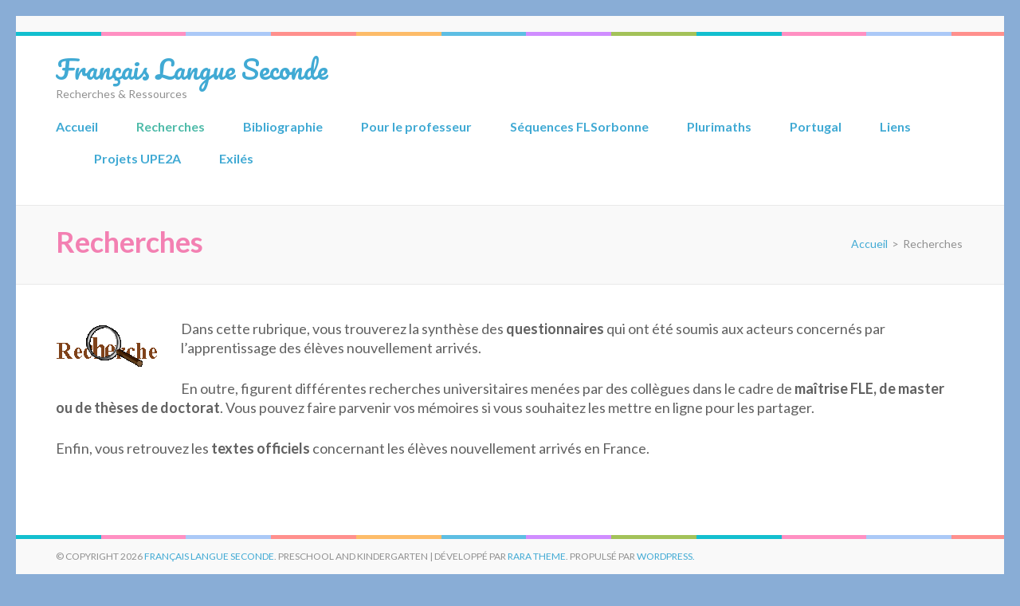

--- FILE ---
content_type: text/html; charset=UTF-8
request_url: https://www.francaislangueseconde.fr/recherches-sur-le-fls/
body_size: 12395
content:
    <!DOCTYPE html>
    <html lang="fr-FR">
    
<head itemscope itemtype="https://schema.org/WebSite">

    <meta charset="UTF-8">
	<meta name="viewport" content="width=device-width, initial-scale=1">
	<link rel="profile" href="http://gmpg.org/xfn/11">
	<link rel="pingback" href="https://www.francaislangueseconde.fr/xmlrpc.php">
    <meta name='robots' content='index, follow, max-image-preview:large, max-snippet:-1, max-video-preview:-1' />

            <script data-no-defer="1" data-ezscrex="false" data-cfasync="false" data-pagespeed-no-defer data-cookieconsent="ignore">
                var ctPublicFunctions = {"_ajax_nonce":"f0189c737c","_rest_nonce":"4208547c95","_ajax_url":"\/wp-admin\/admin-ajax.php","_rest_url":"https:\/\/www.francaislangueseconde.fr\/wp-json\/","data__cookies_type":"none","data__ajax_type":"rest","data__bot_detector_enabled":1,"data__frontend_data_log_enabled":1,"cookiePrefix":"","wprocket_detected":false,"host_url":"www.francaislangueseconde.fr","text__ee_click_to_select":"Click to select the whole data","text__ee_original_email":"The complete one is","text__ee_got_it":"Got it","text__ee_blocked":"Blocked","text__ee_cannot_connect":"Cannot connect","text__ee_cannot_decode":"Can not decode email. Unknown reason","text__ee_email_decoder":"CleanTalk email decoder","text__ee_wait_for_decoding":"The magic is on the way!","text__ee_decoding_process":"Please wait a few seconds while we decode the contact data."}
            </script>
        
            <script data-no-defer="1" data-ezscrex="false" data-cfasync="false" data-pagespeed-no-defer data-cookieconsent="ignore">
                var ctPublic = {"_ajax_nonce":"f0189c737c","settings__forms__check_internal":0,"settings__forms__check_external":0,"settings__forms__force_protection":0,"settings__forms__search_test":1,"settings__forms__wc_add_to_cart":0,"settings__data__bot_detector_enabled":1,"settings__sfw__anti_crawler":0,"blog_home":"https:\/\/www.francaislangueseconde.fr\/","pixel__setting":"3","pixel__enabled":true,"pixel__url":"https:\/\/moderate8-v4.cleantalk.org\/pixel\/0616343e7d641be72648359d675f66ef.gif","data__email_check_before_post":1,"data__email_check_exist_post":0,"data__cookies_type":"none","data__key_is_ok":false,"data__visible_fields_required":true,"wl_brandname":"Anti-Spam by CleanTalk","wl_brandname_short":"CleanTalk","ct_checkjs_key":"ac1155fab35b15aae7dfd8f1bbfc61da216149be777cb209b2c9bfd84debe94b","emailEncoderPassKey":"024a924da064933b960549d935dadef0","bot_detector_forms_excluded":"W10=","advancedCacheExists":true,"varnishCacheExists":false,"wc_ajax_add_to_cart":false}
            </script>
        
	<!-- This site is optimized with the Yoast SEO plugin v26.7 - https://yoast.com/wordpress/plugins/seo/ -->
	<title>Recherches - Français Langue Seconde</title>
	<link rel="canonical" href="https://www.francaislangueseconde.fr/recherches-sur-le-fls/" />
	<meta property="og:locale" content="fr_FR" />
	<meta property="og:type" content="article" />
	<meta property="og:title" content="Recherches - Français Langue Seconde" />
	<meta property="og:description" content="Dans cette rubrique, vous trouverez la synthèse des questionnaires qui ont été soumis aux acteurs concernés par l&rsquo;apprentissage des élèves nouvellement arrivés. En outre, figurent différentes recherches universitaires menées par des collègues dans le cadre de maîtrise FLE, de master &hellip;" />
	<meta property="og:url" content="https://www.francaislangueseconde.fr/recherches-sur-le-fls/" />
	<meta property="og:site_name" content="Français Langue Seconde" />
	<meta property="article:modified_time" content="2015-07-11T22:08:13+00:00" />
	<meta property="og:image" content="http://www.francaislangueseconde.fr/wp-content/uploads/2009/04/ecole-loupe-4.gif" />
	<script type="application/ld+json" class="yoast-schema-graph">{"@context":"https://schema.org","@graph":[{"@type":"WebPage","@id":"https://www.francaislangueseconde.fr/recherches-sur-le-fls/","url":"https://www.francaislangueseconde.fr/recherches-sur-le-fls/","name":"Recherches - Français Langue Seconde","isPartOf":{"@id":"https://www.francaislangueseconde.fr/#website"},"primaryImageOfPage":{"@id":"https://www.francaislangueseconde.fr/recherches-sur-le-fls/#primaryimage"},"image":{"@id":"https://www.francaislangueseconde.fr/recherches-sur-le-fls/#primaryimage"},"thumbnailUrl":"http://www.francaislangueseconde.fr/wp-content/uploads/2009/04/ecole-loupe-4.gif","datePublished":"2009-04-04T13:51:32+00:00","dateModified":"2015-07-11T22:08:13+00:00","breadcrumb":{"@id":"https://www.francaislangueseconde.fr/recherches-sur-le-fls/#breadcrumb"},"inLanguage":"fr-FR","potentialAction":[{"@type":"ReadAction","target":["https://www.francaislangueseconde.fr/recherches-sur-le-fls/"]}]},{"@type":"ImageObject","inLanguage":"fr-FR","@id":"https://www.francaislangueseconde.fr/recherches-sur-le-fls/#primaryimage","url":"http://www.francaislangueseconde.fr/wp-content/uploads/2009/04/ecole-loupe-4.gif","contentUrl":"http://www.francaislangueseconde.fr/wp-content/uploads/2009/04/ecole-loupe-4.gif"},{"@type":"BreadcrumbList","@id":"https://www.francaislangueseconde.fr/recherches-sur-le-fls/#breadcrumb","itemListElement":[{"@type":"ListItem","position":1,"name":"Accueil","item":"https://www.francaislangueseconde.fr/"},{"@type":"ListItem","position":2,"name":"Recherches"}]},{"@type":"WebSite","@id":"https://www.francaislangueseconde.fr/#website","url":"https://www.francaislangueseconde.fr/","name":"Français Langue Seconde","description":"Recherches &amp; Ressources","publisher":{"@id":"https://www.francaislangueseconde.fr/#/schema/person/4a14664ccb2cffd5748eb4242e953ac2"},"potentialAction":[{"@type":"SearchAction","target":{"@type":"EntryPoint","urlTemplate":"https://www.francaislangueseconde.fr/?s={search_term_string}"},"query-input":{"@type":"PropertyValueSpecification","valueRequired":true,"valueName":"search_term_string"}}],"inLanguage":"fr-FR"},{"@type":["Person","Organization"],"@id":"https://www.francaislangueseconde.fr/#/schema/person/4a14664ccb2cffd5748eb4242e953ac2","name":"Catherine Mendonça Dias","image":{"@type":"ImageObject","inLanguage":"fr-FR","@id":"https://www.francaislangueseconde.fr/#/schema/person/image/","url":"https://secure.gravatar.com/avatar/abaad82230d2b37eaf9ba57c893edba3cb7b09c920151894031f5df20cf974cd?s=96&d=mm&r=g","contentUrl":"https://secure.gravatar.com/avatar/abaad82230d2b37eaf9ba57c893edba3cb7b09c920151894031f5df20cf974cd?s=96&d=mm&r=g","caption":"Catherine Mendonça Dias"},"logo":{"@id":"https://www.francaislangueseconde.fr/#/schema/person/image/"},"sameAs":["http://wwww.francaislangueseconde.fr"]}]}</script>
	<!-- / Yoast SEO plugin. -->


<link rel='dns-prefetch' href='//www.francaislangueseconde.fr' />
<link rel='dns-prefetch' href='//fd.cleantalk.org' />
<link rel='dns-prefetch' href='//fonts.googleapis.com' />
<link rel="alternate" type="application/rss+xml" title="Français Langue Seconde &raquo; Flux" href="https://www.francaislangueseconde.fr/feed/" />
<link rel="alternate" type="application/rss+xml" title="Français Langue Seconde &raquo; Flux des commentaires" href="https://www.francaislangueseconde.fr/comments/feed/" />
<link rel="alternate" title="oEmbed (JSON)" type="application/json+oembed" href="https://www.francaislangueseconde.fr/wp-json/oembed/1.0/embed?url=https%3A%2F%2Fwww.francaislangueseconde.fr%2Frecherches-sur-le-fls%2F" />
<link rel="alternate" title="oEmbed (XML)" type="text/xml+oembed" href="https://www.francaislangueseconde.fr/wp-json/oembed/1.0/embed?url=https%3A%2F%2Fwww.francaislangueseconde.fr%2Frecherches-sur-le-fls%2F&#038;format=xml" />
<style id='wp-img-auto-sizes-contain-inline-css' type='text/css'>
img:is([sizes=auto i],[sizes^="auto," i]){contain-intrinsic-size:3000px 1500px}
/*# sourceURL=wp-img-auto-sizes-contain-inline-css */
</style>
<style id='wp-emoji-styles-inline-css' type='text/css'>

	img.wp-smiley, img.emoji {
		display: inline !important;
		border: none !important;
		box-shadow: none !important;
		height: 1em !important;
		width: 1em !important;
		margin: 0 0.07em !important;
		vertical-align: -0.1em !important;
		background: none !important;
		padding: 0 !important;
	}
/*# sourceURL=wp-emoji-styles-inline-css */
</style>
<style id='wp-block-library-inline-css' type='text/css'>
:root{--wp-block-synced-color:#7a00df;--wp-block-synced-color--rgb:122,0,223;--wp-bound-block-color:var(--wp-block-synced-color);--wp-editor-canvas-background:#ddd;--wp-admin-theme-color:#007cba;--wp-admin-theme-color--rgb:0,124,186;--wp-admin-theme-color-darker-10:#006ba1;--wp-admin-theme-color-darker-10--rgb:0,107,160.5;--wp-admin-theme-color-darker-20:#005a87;--wp-admin-theme-color-darker-20--rgb:0,90,135;--wp-admin-border-width-focus:2px}@media (min-resolution:192dpi){:root{--wp-admin-border-width-focus:1.5px}}.wp-element-button{cursor:pointer}:root .has-very-light-gray-background-color{background-color:#eee}:root .has-very-dark-gray-background-color{background-color:#313131}:root .has-very-light-gray-color{color:#eee}:root .has-very-dark-gray-color{color:#313131}:root .has-vivid-green-cyan-to-vivid-cyan-blue-gradient-background{background:linear-gradient(135deg,#00d084,#0693e3)}:root .has-purple-crush-gradient-background{background:linear-gradient(135deg,#34e2e4,#4721fb 50%,#ab1dfe)}:root .has-hazy-dawn-gradient-background{background:linear-gradient(135deg,#faaca8,#dad0ec)}:root .has-subdued-olive-gradient-background{background:linear-gradient(135deg,#fafae1,#67a671)}:root .has-atomic-cream-gradient-background{background:linear-gradient(135deg,#fdd79a,#004a59)}:root .has-nightshade-gradient-background{background:linear-gradient(135deg,#330968,#31cdcf)}:root .has-midnight-gradient-background{background:linear-gradient(135deg,#020381,#2874fc)}:root{--wp--preset--font-size--normal:16px;--wp--preset--font-size--huge:42px}.has-regular-font-size{font-size:1em}.has-larger-font-size{font-size:2.625em}.has-normal-font-size{font-size:var(--wp--preset--font-size--normal)}.has-huge-font-size{font-size:var(--wp--preset--font-size--huge)}.has-text-align-center{text-align:center}.has-text-align-left{text-align:left}.has-text-align-right{text-align:right}.has-fit-text{white-space:nowrap!important}#end-resizable-editor-section{display:none}.aligncenter{clear:both}.items-justified-left{justify-content:flex-start}.items-justified-center{justify-content:center}.items-justified-right{justify-content:flex-end}.items-justified-space-between{justify-content:space-between}.screen-reader-text{border:0;clip-path:inset(50%);height:1px;margin:-1px;overflow:hidden;padding:0;position:absolute;width:1px;word-wrap:normal!important}.screen-reader-text:focus{background-color:#ddd;clip-path:none;color:#444;display:block;font-size:1em;height:auto;left:5px;line-height:normal;padding:15px 23px 14px;text-decoration:none;top:5px;width:auto;z-index:100000}html :where(.has-border-color){border-style:solid}html :where([style*=border-top-color]){border-top-style:solid}html :where([style*=border-right-color]){border-right-style:solid}html :where([style*=border-bottom-color]){border-bottom-style:solid}html :where([style*=border-left-color]){border-left-style:solid}html :where([style*=border-width]){border-style:solid}html :where([style*=border-top-width]){border-top-style:solid}html :where([style*=border-right-width]){border-right-style:solid}html :where([style*=border-bottom-width]){border-bottom-style:solid}html :where([style*=border-left-width]){border-left-style:solid}html :where(img[class*=wp-image-]){height:auto;max-width:100%}:where(figure){margin:0 0 1em}html :where(.is-position-sticky){--wp-admin--admin-bar--position-offset:var(--wp-admin--admin-bar--height,0px)}@media screen and (max-width:600px){html :where(.is-position-sticky){--wp-admin--admin-bar--position-offset:0px}}

/*# sourceURL=wp-block-library-inline-css */
</style><style id='global-styles-inline-css' type='text/css'>
:root{--wp--preset--aspect-ratio--square: 1;--wp--preset--aspect-ratio--4-3: 4/3;--wp--preset--aspect-ratio--3-4: 3/4;--wp--preset--aspect-ratio--3-2: 3/2;--wp--preset--aspect-ratio--2-3: 2/3;--wp--preset--aspect-ratio--16-9: 16/9;--wp--preset--aspect-ratio--9-16: 9/16;--wp--preset--color--black: #000000;--wp--preset--color--cyan-bluish-gray: #abb8c3;--wp--preset--color--white: #ffffff;--wp--preset--color--pale-pink: #f78da7;--wp--preset--color--vivid-red: #cf2e2e;--wp--preset--color--luminous-vivid-orange: #ff6900;--wp--preset--color--luminous-vivid-amber: #fcb900;--wp--preset--color--light-green-cyan: #7bdcb5;--wp--preset--color--vivid-green-cyan: #00d084;--wp--preset--color--pale-cyan-blue: #8ed1fc;--wp--preset--color--vivid-cyan-blue: #0693e3;--wp--preset--color--vivid-purple: #9b51e0;--wp--preset--gradient--vivid-cyan-blue-to-vivid-purple: linear-gradient(135deg,rgb(6,147,227) 0%,rgb(155,81,224) 100%);--wp--preset--gradient--light-green-cyan-to-vivid-green-cyan: linear-gradient(135deg,rgb(122,220,180) 0%,rgb(0,208,130) 100%);--wp--preset--gradient--luminous-vivid-amber-to-luminous-vivid-orange: linear-gradient(135deg,rgb(252,185,0) 0%,rgb(255,105,0) 100%);--wp--preset--gradient--luminous-vivid-orange-to-vivid-red: linear-gradient(135deg,rgb(255,105,0) 0%,rgb(207,46,46) 100%);--wp--preset--gradient--very-light-gray-to-cyan-bluish-gray: linear-gradient(135deg,rgb(238,238,238) 0%,rgb(169,184,195) 100%);--wp--preset--gradient--cool-to-warm-spectrum: linear-gradient(135deg,rgb(74,234,220) 0%,rgb(151,120,209) 20%,rgb(207,42,186) 40%,rgb(238,44,130) 60%,rgb(251,105,98) 80%,rgb(254,248,76) 100%);--wp--preset--gradient--blush-light-purple: linear-gradient(135deg,rgb(255,206,236) 0%,rgb(152,150,240) 100%);--wp--preset--gradient--blush-bordeaux: linear-gradient(135deg,rgb(254,205,165) 0%,rgb(254,45,45) 50%,rgb(107,0,62) 100%);--wp--preset--gradient--luminous-dusk: linear-gradient(135deg,rgb(255,203,112) 0%,rgb(199,81,192) 50%,rgb(65,88,208) 100%);--wp--preset--gradient--pale-ocean: linear-gradient(135deg,rgb(255,245,203) 0%,rgb(182,227,212) 50%,rgb(51,167,181) 100%);--wp--preset--gradient--electric-grass: linear-gradient(135deg,rgb(202,248,128) 0%,rgb(113,206,126) 100%);--wp--preset--gradient--midnight: linear-gradient(135deg,rgb(2,3,129) 0%,rgb(40,116,252) 100%);--wp--preset--font-size--small: 13px;--wp--preset--font-size--medium: 20px;--wp--preset--font-size--large: 36px;--wp--preset--font-size--x-large: 42px;--wp--preset--spacing--20: 0.44rem;--wp--preset--spacing--30: 0.67rem;--wp--preset--spacing--40: 1rem;--wp--preset--spacing--50: 1.5rem;--wp--preset--spacing--60: 2.25rem;--wp--preset--spacing--70: 3.38rem;--wp--preset--spacing--80: 5.06rem;--wp--preset--shadow--natural: 6px 6px 9px rgba(0, 0, 0, 0.2);--wp--preset--shadow--deep: 12px 12px 50px rgba(0, 0, 0, 0.4);--wp--preset--shadow--sharp: 6px 6px 0px rgba(0, 0, 0, 0.2);--wp--preset--shadow--outlined: 6px 6px 0px -3px rgb(255, 255, 255), 6px 6px rgb(0, 0, 0);--wp--preset--shadow--crisp: 6px 6px 0px rgb(0, 0, 0);}:where(.is-layout-flex){gap: 0.5em;}:where(.is-layout-grid){gap: 0.5em;}body .is-layout-flex{display: flex;}.is-layout-flex{flex-wrap: wrap;align-items: center;}.is-layout-flex > :is(*, div){margin: 0;}body .is-layout-grid{display: grid;}.is-layout-grid > :is(*, div){margin: 0;}:where(.wp-block-columns.is-layout-flex){gap: 2em;}:where(.wp-block-columns.is-layout-grid){gap: 2em;}:where(.wp-block-post-template.is-layout-flex){gap: 1.25em;}:where(.wp-block-post-template.is-layout-grid){gap: 1.25em;}.has-black-color{color: var(--wp--preset--color--black) !important;}.has-cyan-bluish-gray-color{color: var(--wp--preset--color--cyan-bluish-gray) !important;}.has-white-color{color: var(--wp--preset--color--white) !important;}.has-pale-pink-color{color: var(--wp--preset--color--pale-pink) !important;}.has-vivid-red-color{color: var(--wp--preset--color--vivid-red) !important;}.has-luminous-vivid-orange-color{color: var(--wp--preset--color--luminous-vivid-orange) !important;}.has-luminous-vivid-amber-color{color: var(--wp--preset--color--luminous-vivid-amber) !important;}.has-light-green-cyan-color{color: var(--wp--preset--color--light-green-cyan) !important;}.has-vivid-green-cyan-color{color: var(--wp--preset--color--vivid-green-cyan) !important;}.has-pale-cyan-blue-color{color: var(--wp--preset--color--pale-cyan-blue) !important;}.has-vivid-cyan-blue-color{color: var(--wp--preset--color--vivid-cyan-blue) !important;}.has-vivid-purple-color{color: var(--wp--preset--color--vivid-purple) !important;}.has-black-background-color{background-color: var(--wp--preset--color--black) !important;}.has-cyan-bluish-gray-background-color{background-color: var(--wp--preset--color--cyan-bluish-gray) !important;}.has-white-background-color{background-color: var(--wp--preset--color--white) !important;}.has-pale-pink-background-color{background-color: var(--wp--preset--color--pale-pink) !important;}.has-vivid-red-background-color{background-color: var(--wp--preset--color--vivid-red) !important;}.has-luminous-vivid-orange-background-color{background-color: var(--wp--preset--color--luminous-vivid-orange) !important;}.has-luminous-vivid-amber-background-color{background-color: var(--wp--preset--color--luminous-vivid-amber) !important;}.has-light-green-cyan-background-color{background-color: var(--wp--preset--color--light-green-cyan) !important;}.has-vivid-green-cyan-background-color{background-color: var(--wp--preset--color--vivid-green-cyan) !important;}.has-pale-cyan-blue-background-color{background-color: var(--wp--preset--color--pale-cyan-blue) !important;}.has-vivid-cyan-blue-background-color{background-color: var(--wp--preset--color--vivid-cyan-blue) !important;}.has-vivid-purple-background-color{background-color: var(--wp--preset--color--vivid-purple) !important;}.has-black-border-color{border-color: var(--wp--preset--color--black) !important;}.has-cyan-bluish-gray-border-color{border-color: var(--wp--preset--color--cyan-bluish-gray) !important;}.has-white-border-color{border-color: var(--wp--preset--color--white) !important;}.has-pale-pink-border-color{border-color: var(--wp--preset--color--pale-pink) !important;}.has-vivid-red-border-color{border-color: var(--wp--preset--color--vivid-red) !important;}.has-luminous-vivid-orange-border-color{border-color: var(--wp--preset--color--luminous-vivid-orange) !important;}.has-luminous-vivid-amber-border-color{border-color: var(--wp--preset--color--luminous-vivid-amber) !important;}.has-light-green-cyan-border-color{border-color: var(--wp--preset--color--light-green-cyan) !important;}.has-vivid-green-cyan-border-color{border-color: var(--wp--preset--color--vivid-green-cyan) !important;}.has-pale-cyan-blue-border-color{border-color: var(--wp--preset--color--pale-cyan-blue) !important;}.has-vivid-cyan-blue-border-color{border-color: var(--wp--preset--color--vivid-cyan-blue) !important;}.has-vivid-purple-border-color{border-color: var(--wp--preset--color--vivid-purple) !important;}.has-vivid-cyan-blue-to-vivid-purple-gradient-background{background: var(--wp--preset--gradient--vivid-cyan-blue-to-vivid-purple) !important;}.has-light-green-cyan-to-vivid-green-cyan-gradient-background{background: var(--wp--preset--gradient--light-green-cyan-to-vivid-green-cyan) !important;}.has-luminous-vivid-amber-to-luminous-vivid-orange-gradient-background{background: var(--wp--preset--gradient--luminous-vivid-amber-to-luminous-vivid-orange) !important;}.has-luminous-vivid-orange-to-vivid-red-gradient-background{background: var(--wp--preset--gradient--luminous-vivid-orange-to-vivid-red) !important;}.has-very-light-gray-to-cyan-bluish-gray-gradient-background{background: var(--wp--preset--gradient--very-light-gray-to-cyan-bluish-gray) !important;}.has-cool-to-warm-spectrum-gradient-background{background: var(--wp--preset--gradient--cool-to-warm-spectrum) !important;}.has-blush-light-purple-gradient-background{background: var(--wp--preset--gradient--blush-light-purple) !important;}.has-blush-bordeaux-gradient-background{background: var(--wp--preset--gradient--blush-bordeaux) !important;}.has-luminous-dusk-gradient-background{background: var(--wp--preset--gradient--luminous-dusk) !important;}.has-pale-ocean-gradient-background{background: var(--wp--preset--gradient--pale-ocean) !important;}.has-electric-grass-gradient-background{background: var(--wp--preset--gradient--electric-grass) !important;}.has-midnight-gradient-background{background: var(--wp--preset--gradient--midnight) !important;}.has-small-font-size{font-size: var(--wp--preset--font-size--small) !important;}.has-medium-font-size{font-size: var(--wp--preset--font-size--medium) !important;}.has-large-font-size{font-size: var(--wp--preset--font-size--large) !important;}.has-x-large-font-size{font-size: var(--wp--preset--font-size--x-large) !important;}
/*# sourceURL=global-styles-inline-css */
</style>

<style id='classic-theme-styles-inline-css' type='text/css'>
/*! This file is auto-generated */
.wp-block-button__link{color:#fff;background-color:#32373c;border-radius:9999px;box-shadow:none;text-decoration:none;padding:calc(.667em + 2px) calc(1.333em + 2px);font-size:1.125em}.wp-block-file__button{background:#32373c;color:#fff;text-decoration:none}
/*# sourceURL=/wp-includes/css/classic-themes.min.css */
</style>
<link rel='stylesheet' id='cleantalk-public-css-css' href='https://www.francaislangueseconde.fr/wp-content/plugins/cleantalk-spam-protect/css/cleantalk-public.min.css?ver=6.70.1_1766143569' type='text/css' media='all' />
<link rel='stylesheet' id='cleantalk-email-decoder-css-css' href='https://www.francaislangueseconde.fr/wp-content/plugins/cleantalk-spam-protect/css/cleantalk-email-decoder.min.css?ver=6.70.1_1766143569' type='text/css' media='all' />
<link rel='stylesheet' id='preschool-and-kindergarten-google-fonts-css' href='https://fonts.googleapis.com/css?family=Pacifico%7CLato%3A400%2C400i%2C700&#038;ver=6.9#038;display=fallback' type='text/css' media='all' />
<link rel='stylesheet' id='animate-css' href='https://www.francaislangueseconde.fr/wp-content/themes/preschool-and-kindergarten/css/animate.min.css?ver=6.9' type='text/css' media='all' />
<link rel='stylesheet' id='owl-carousel-css' href='https://www.francaislangueseconde.fr/wp-content/themes/preschool-and-kindergarten/css/owl.carousel.min.css?ver=6.9' type='text/css' media='all' />
<link rel='stylesheet' id='preschool-and-kindergarten-style-css' href='https://www.francaislangueseconde.fr/wp-content/themes/preschool-and-kindergarten/style.css?ver=1.2.4' type='text/css' media='all' />
<script type="text/javascript" src="https://www.francaislangueseconde.fr/wp-content/plugins/cleantalk-spam-protect/js/apbct-public-bundle.min.js?ver=6.70.1_1766143569" id="apbct-public-bundle.min-js-js"></script>
<script type="text/javascript" src="https://fd.cleantalk.org/ct-bot-detector-wrapper.js?ver=6.70.1" id="ct_bot_detector-js" defer="defer" data-wp-strategy="defer"></script>
<script type="text/javascript" src="https://www.francaislangueseconde.fr/wp-includes/js/jquery/jquery.min.js?ver=3.7.1" id="jquery-core-js"></script>
<script type="text/javascript" src="https://www.francaislangueseconde.fr/wp-includes/js/jquery/jquery-migrate.min.js?ver=3.4.1" id="jquery-migrate-js"></script>
<script type="text/javascript" src="https://www.francaislangueseconde.fr/wp-content/themes/preschool-and-kindergarten/js/v4-shims.min.js?ver=6.1.1" id="v4-shims-js"></script>
<link rel="https://api.w.org/" href="https://www.francaislangueseconde.fr/wp-json/" /><link rel="alternate" title="JSON" type="application/json" href="https://www.francaislangueseconde.fr/wp-json/wp/v2/pages/9" /><link rel="EditURI" type="application/rsd+xml" title="RSD" href="https://www.francaislangueseconde.fr/xmlrpc.php?rsd" />
<meta name="generator" content="WordPress 6.9" />
<link rel='shortlink' href='https://www.francaislangueseconde.fr/?p=9' />

		<!-- GA Google Analytics @ https://m0n.co/ga -->
		<script>
			(function(i,s,o,g,r,a,m){i['GoogleAnalyticsObject']=r;i[r]=i[r]||function(){
			(i[r].q=i[r].q||[]).push(arguments)},i[r].l=1*new Date();a=s.createElement(o),
			m=s.getElementsByTagName(o)[0];a.async=1;a.src=g;m.parentNode.insertBefore(a,m)
			})(window,document,'script','https://www.google-analytics.com/analytics.js','ga');
			ga('create', 'UA-158361600-1', 'auto');
			ga('send', 'pageview');
		</script>

	<style type="text/css" id="custom-background-css">
body.custom-background { background-color: #89add6; }
</style>
	</head>

<body class="wp-singular page-template-default page page-id-9 page-parent custom-background wp-theme-preschool-and-kindergarten custom-background-color full-width" itemscope itemtype="https://schema.org/WebPage">
		
        <div id="page" class="site">
        <a class="skip-link screen-reader-text" href="#acc-content">Aller au contenu (Pressez Entrée)</a>
        
        <div class="mobile-header">
        <div class="container">
            <div class="site-branding" itemscope itemtype="https://schema.org/Organization">
                                    <div class="text-logo">
                        <p class="site-title" itemprop="name"><a href="https://www.francaislangueseconde.fr/" rel="home" itemprop="url">Français Langue Seconde</a></p>
                                                    <p class="site-description" itemprop="description">Recherches &amp; Ressources</p>
                                        </div>
            </div><!-- .site-branding -->

            <button class="menu-opener" data-toggle-target=".main-menu-modal" data-toggle-body-class="showing-main-menu-modal" aria-expanded="false" data-set-focus=".close-main-nav-toggle">
                <span></span>
                <span></span>
                <span></span>
            </button>

        </div> <!-- Container -->
        <div class="mobile-menu">
            <nav id="mobile-site-navigation" class="primary-menu" role="navigation" itemscope itemtype="https://schema.org/SiteNavigationElement">
                <div class="primary-menu-list main-menu-modal cover-modal" data-modal-target-string=".main-menu-modal">
                    <button class="close close-main-nav-toggle" data-toggle-target=".main-menu-modal" data-toggle-body-class="showing-main-menu-modal" aria-expanded="false" data-set-focus=".main-menu-modal"></button>
                    <div class="mobile-menu-title" aria-label="Mobile">
                        <div id="primary-menu" class="nav-menu main-menu-modal"><ul>
<li class="page_item page-item-787 page_item_has_children"><a href="https://www.francaislangueseconde.fr/">Accueil</a>
<ul class='children'>
	<li class="page_item page-item-2505"><a href="https://www.francaislangueseconde.fr/accueil/quisuisje/">Qui suis-je ?</a></li>
	<li class="page_item page-item-4702"><a href="https://www.francaislangueseconde.fr/accueil/publications/">Publications</a></li>
	<li class="page_item page-item-4709"><a href="https://www.francaislangueseconde.fr/accueil/communications/">Communications</a></li>
	<li class="page_item page-item-4560"><a href="https://www.francaislangueseconde.fr/accueil/conferences-filmees/">Conférences filmées</a></li>
	<li class="page_item page-item-3061"><a href="https://www.francaislangueseconde.fr/accueil/biographical-notes/">Biographical notes</a></li>
</ul>
</li>
<li class="page_item page-item-9 page_item_has_children current_page_item"><a href="https://www.francaislangueseconde.fr/recherches-sur-le-fls/" aria-current="page">Recherches</a>
<ul class='children'>
	<li class="page_item page-item-59"><a href="https://www.francaislangueseconde.fr/recherches-sur-le-fls/questionnaire/">Questionnaire</a></li>
	<li class="page_item page-item-39"><a href="https://www.francaislangueseconde.fr/recherches-sur-le-fls/lheterogeneite-en-cla/">Master</a></li>
	<li class="page_item page-item-124"><a href="https://www.francaislangueseconde.fr/recherches-sur-le-fls/theses/">Thèses</a></li>
</ul>
</li>
<li class="page_item page-item-2937 page_item_has_children"><a href="https://www.francaislangueseconde.fr/bibliographie/">Bibliographie</a>
<ul class='children'>
	<li class="page_item page-item-206"><a href="https://www.francaislangueseconde.fr/bibliographie/textes-officiels/">Textes officiels</a></li>
	<li class="page_item page-item-3045"><a href="https://www.francaislangueseconde.fr/bibliographie/didactique-du-fls/">Scolarisation &#038; didactique</a></li>
	<li class="page_item page-item-3097"><a href="https://www.francaislangueseconde.fr/bibliographie/manuels-methodes/">Manuels &#038; méthodes</a></li>
	<li class="page_item page-item-4785"><a href="https://www.francaislangueseconde.fr/bibliographie/vu-en-psycho/">Vu en psycho</a></li>
	<li class="page_item page-item-2974"><a href="https://www.francaislangueseconde.fr/bibliographie/le-point-de-vue-des-sociologues/">Vu par les sociologues</a></li>
	<li class="page_item page-item-2995"><a href="https://www.francaislangueseconde.fr/bibliographie/formations/">Formations</a></li>
	<li class="page_item page-item-3610"><a href="https://www.francaislangueseconde.fr/bibliographie/au-quebec/">Au Québec</a></li>
	<li class="page_item page-item-3082"><a href="https://www.francaislangueseconde.fr/bibliographie/education-comparee/">Education comparée</a></li>
	<li class="page_item page-item-2982"><a href="https://www.francaislangueseconde.fr/bibliographie/ue-international/">UE &#038; international</a></li>
	<li class="page_item page-item-3145"><a href="https://www.francaislangueseconde.fr/bibliographie/recits/">Récits &#038; vidéos</a></li>
	<li class="page_item page-item-5108"><a href="https://www.francaislangueseconde.fr/bibliographie/differenciation/">Différenciation</a></li>
	<li class="page_item page-item-4116"><a href="https://www.francaislangueseconde.fr/bibliographie/images-et-migrations/">Images et migrations</a></li>
	<li class="page_item page-item-4012"><a href="https://www.francaislangueseconde.fr/bibliographie/glossaire/">Glossaire</a></li>
</ul>
</li>
<li class="page_item page-item-12 page_item_has_children"><a href="https://www.francaislangueseconde.fr/pistes-pour-lenseignement/">Pour le professeur</a>
<ul class='children'>
	<li class="page_item page-item-1840"><a href="https://www.francaislangueseconde.fr/pistes-pour-lenseignement/enseigner-avec-un-eleve-allophone/">Evaluations</a></li>
	<li class="page_item page-item-532"><a href="https://www.francaislangueseconde.fr/pistes-pour-lenseignement/poursuivre-sa-langue-premiere/">Plurilinguisme</a></li>
	<li class="page_item page-item-2064"><a href="https://www.francaislangueseconde.fr/pistes-pour-lenseignement/tice-et-fles/">TICE et FLS</a></li>
	<li class="page_item page-item-650"><a href="https://www.francaislangueseconde.fr/pistes-pour-lenseignement/dossier-histoire-geo/">Dossier histoire-géo</a></li>
	<li class="page_item page-item-25"><a href="https://www.francaislangueseconde.fr/pistes-pour-lenseignement/dossier-maths/">Dossier maths</a></li>
	<li class="page_item page-item-577"><a href="https://www.francaislangueseconde.fr/pistes-pour-lenseignement/les-eleves-nsa/">Formation NSA</a></li>
	<li class="page_item page-item-1834"><a href="https://www.francaislangueseconde.fr/pistes-pour-lenseignement/loption-fles/">L&rsquo;option FLES</a></li>
	<li class="page_item page-item-235"><a href="https://www.francaislangueseconde.fr/pistes-pour-lenseignement/certification-complementaire-en-fls/">Certification FLS</a></li>
</ul>
</li>
<li class="page_item page-item-933 page_item_has_children"><a href="https://www.francaislangueseconde.fr/sequences-flsorbonne/">Séquences FLSorbonne</a>
<ul class='children'>
	<li class="page_item page-item-3126"><a href="https://www.francaislangueseconde.fr/sequences-flsorbonne/sequences/">Séquences</a></li>
	<li class="page_item page-item-4420"><a href="https://www.francaislangueseconde.fr/sequences-flsorbonne/formes-geometriques/">Formes géométriques</a></li>
	<li class="page_item page-item-4424"><a href="https://www.francaislangueseconde.fr/sequences-flsorbonne/operations-secretes/">Opérations secrètes</a></li>
	<li class="page_item page-item-4439"><a href="https://www.francaislangueseconde.fr/sequences-flsorbonne/sequences-pour-adultes/">Séquences pour adultes</a></li>
	<li class="page_item page-item-362"><a href="https://www.francaislangueseconde.fr/sequences-flsorbonne/dossier-simulation-globale/">Simulation globale</a></li>
</ul>
</li>
<li class="page_item page-item-5002 page_item_has_children"><a href="https://www.francaislangueseconde.fr/plurimaths/">Plurimaths</a>
<ul class='children'>
	<li class="page_item page-item-4998"><a href="https://www.francaislangueseconde.fr/plurimaths/plurimaths-projet/">Plurimaths Projet</a></li>
	<li class="page_item page-item-4911"><a href="https://www.francaislangueseconde.fr/plurimaths/plurimaths-videos/">Plurimaths Vidéos</a></li>
	<li class="page_item page-item-5017"><a href="https://www.francaislangueseconde.fr/plurimaths/plurimaths-formation/">Plurimaths Formation</a></li>
</ul>
</li>
<li class="page_item page-item-5255"><a href="https://www.francaislangueseconde.fr/portugal/">Portugal</a></li>
<li class="page_item page-item-180 page_item_has_children"><a href="https://www.francaislangueseconde.fr/liens/">Liens</a>
<ul class='children'>
	<li class="page_item page-item-392"><a href="https://www.francaislangueseconde.fr/liens/sites-de-reference/">Sites FLS / FLE</a></li>
	<li class="page_item page-item-187"><a href="https://www.francaislangueseconde.fr/liens/sites-denseignants/">Sites d&rsquo;enseignants</a></li>
</ul>
</li>
<li class="page_item page-item-1410 page_item_has_children"><a href="https://www.francaislangueseconde.fr/upe2a/">Projets UPE2A</a>
<ul class='children'>
	<li class="page_item page-item-1848"><a href="https://www.francaislangueseconde.fr/upe2a/poesie-contre-le-racisme/">Poésie contre racisme</a></li>
	<li class="page_item page-item-2528"><a href="https://www.francaislangueseconde.fr/upe2a/loin-des-yeux/">Loin des yeux</a></li>
</ul>
</li>
<li class="page_item page-item-3736 page_item_has_children"><a href="https://www.francaislangueseconde.fr/pour-les-assos/">Exilés</a>
<ul class='children'>
	<li class="page_item page-item-3738"><a href="https://www.francaislangueseconde.fr/pour-les-assos/mna/">MNA</a></li>
	<li class="page_item page-item-3324"><a href="https://www.francaislangueseconde.fr/pour-les-assos/les-parents-migrants/">Demandeurs d&rsquo;asile et réfugiés</a></li>
</ul>
</li>
</ul></div>
                    </div>
                                        <ul class="contact-info">
                                                                    </ul>

                                    </div>
            </nav><!-- #site-navigation -->
        </div> <!-- mobile-menu -->

    </div> <!-- mobile-header -->
        <header id="masthead" class="site-header" role="banner" itemscope itemtype="https://schema.org/WPHeader">
        <div class="header-t">
        <div class="container">
                        <ul class="contact-info">
                                            </ul>
                    </div>
    </div> 
    <div class="header-b">
        <div class="container">            
            <div class="site-branding" itemscope itemtype="https://schema.org/Organization">                
                                <div class="text-logo">
                                            <p class="site-title" itemprop="name"><a href="https://www.francaislangueseconde.fr/" rel="home" itemprop="url">Français Langue Seconde</a></p>
                                            <p class="site-description" itemprop="description">Recherches &amp; Ressources</p>
                                        </div>
            </div><!-- .site-branding -->
        
            <nav id="site-navigation" class="main-navigation" role="navigation" itemscope itemtype="https://schema.org/SiteNavigationElement">
                
                <div id="primary-menu" class="menu"><ul>
<li class="page_item page-item-787 page_item_has_children"><a href="https://www.francaislangueseconde.fr/">Accueil</a>
<ul class='children'>
	<li class="page_item page-item-2505"><a href="https://www.francaislangueseconde.fr/accueil/quisuisje/">Qui suis-je ?</a></li>
	<li class="page_item page-item-4702"><a href="https://www.francaislangueseconde.fr/accueil/publications/">Publications</a></li>
	<li class="page_item page-item-4709"><a href="https://www.francaislangueseconde.fr/accueil/communications/">Communications</a></li>
	<li class="page_item page-item-4560"><a href="https://www.francaislangueseconde.fr/accueil/conferences-filmees/">Conférences filmées</a></li>
	<li class="page_item page-item-3061"><a href="https://www.francaislangueseconde.fr/accueil/biographical-notes/">Biographical notes</a></li>
</ul>
</li>
<li class="page_item page-item-9 page_item_has_children current_page_item"><a href="https://www.francaislangueseconde.fr/recherches-sur-le-fls/" aria-current="page">Recherches</a>
<ul class='children'>
	<li class="page_item page-item-59"><a href="https://www.francaislangueseconde.fr/recherches-sur-le-fls/questionnaire/">Questionnaire</a></li>
	<li class="page_item page-item-39"><a href="https://www.francaislangueseconde.fr/recherches-sur-le-fls/lheterogeneite-en-cla/">Master</a></li>
	<li class="page_item page-item-124"><a href="https://www.francaislangueseconde.fr/recherches-sur-le-fls/theses/">Thèses</a></li>
</ul>
</li>
<li class="page_item page-item-2937 page_item_has_children"><a href="https://www.francaislangueseconde.fr/bibliographie/">Bibliographie</a>
<ul class='children'>
	<li class="page_item page-item-206"><a href="https://www.francaislangueseconde.fr/bibliographie/textes-officiels/">Textes officiels</a></li>
	<li class="page_item page-item-3045"><a href="https://www.francaislangueseconde.fr/bibliographie/didactique-du-fls/">Scolarisation &#038; didactique</a></li>
	<li class="page_item page-item-3097"><a href="https://www.francaislangueseconde.fr/bibliographie/manuels-methodes/">Manuels &#038; méthodes</a></li>
	<li class="page_item page-item-4785"><a href="https://www.francaislangueseconde.fr/bibliographie/vu-en-psycho/">Vu en psycho</a></li>
	<li class="page_item page-item-2974"><a href="https://www.francaislangueseconde.fr/bibliographie/le-point-de-vue-des-sociologues/">Vu par les sociologues</a></li>
	<li class="page_item page-item-2995"><a href="https://www.francaislangueseconde.fr/bibliographie/formations/">Formations</a></li>
	<li class="page_item page-item-3610"><a href="https://www.francaislangueseconde.fr/bibliographie/au-quebec/">Au Québec</a></li>
	<li class="page_item page-item-3082"><a href="https://www.francaislangueseconde.fr/bibliographie/education-comparee/">Education comparée</a></li>
	<li class="page_item page-item-2982"><a href="https://www.francaislangueseconde.fr/bibliographie/ue-international/">UE &#038; international</a></li>
	<li class="page_item page-item-3145"><a href="https://www.francaislangueseconde.fr/bibliographie/recits/">Récits &#038; vidéos</a></li>
	<li class="page_item page-item-5108"><a href="https://www.francaislangueseconde.fr/bibliographie/differenciation/">Différenciation</a></li>
	<li class="page_item page-item-4116"><a href="https://www.francaislangueseconde.fr/bibliographie/images-et-migrations/">Images et migrations</a></li>
	<li class="page_item page-item-4012"><a href="https://www.francaislangueseconde.fr/bibliographie/glossaire/">Glossaire</a></li>
</ul>
</li>
<li class="page_item page-item-12 page_item_has_children"><a href="https://www.francaislangueseconde.fr/pistes-pour-lenseignement/">Pour le professeur</a>
<ul class='children'>
	<li class="page_item page-item-1840"><a href="https://www.francaislangueseconde.fr/pistes-pour-lenseignement/enseigner-avec-un-eleve-allophone/">Evaluations</a></li>
	<li class="page_item page-item-532"><a href="https://www.francaislangueseconde.fr/pistes-pour-lenseignement/poursuivre-sa-langue-premiere/">Plurilinguisme</a></li>
	<li class="page_item page-item-2064"><a href="https://www.francaislangueseconde.fr/pistes-pour-lenseignement/tice-et-fles/">TICE et FLS</a></li>
	<li class="page_item page-item-650"><a href="https://www.francaislangueseconde.fr/pistes-pour-lenseignement/dossier-histoire-geo/">Dossier histoire-géo</a></li>
	<li class="page_item page-item-25"><a href="https://www.francaislangueseconde.fr/pistes-pour-lenseignement/dossier-maths/">Dossier maths</a></li>
	<li class="page_item page-item-577"><a href="https://www.francaislangueseconde.fr/pistes-pour-lenseignement/les-eleves-nsa/">Formation NSA</a></li>
	<li class="page_item page-item-1834"><a href="https://www.francaislangueseconde.fr/pistes-pour-lenseignement/loption-fles/">L&rsquo;option FLES</a></li>
	<li class="page_item page-item-235"><a href="https://www.francaislangueseconde.fr/pistes-pour-lenseignement/certification-complementaire-en-fls/">Certification FLS</a></li>
</ul>
</li>
<li class="page_item page-item-933 page_item_has_children"><a href="https://www.francaislangueseconde.fr/sequences-flsorbonne/">Séquences FLSorbonne</a>
<ul class='children'>
	<li class="page_item page-item-3126"><a href="https://www.francaislangueseconde.fr/sequences-flsorbonne/sequences/">Séquences</a></li>
	<li class="page_item page-item-4420"><a href="https://www.francaislangueseconde.fr/sequences-flsorbonne/formes-geometriques/">Formes géométriques</a></li>
	<li class="page_item page-item-4424"><a href="https://www.francaislangueseconde.fr/sequences-flsorbonne/operations-secretes/">Opérations secrètes</a></li>
	<li class="page_item page-item-4439"><a href="https://www.francaislangueseconde.fr/sequences-flsorbonne/sequences-pour-adultes/">Séquences pour adultes</a></li>
	<li class="page_item page-item-362"><a href="https://www.francaislangueseconde.fr/sequences-flsorbonne/dossier-simulation-globale/">Simulation globale</a></li>
</ul>
</li>
<li class="page_item page-item-5002 page_item_has_children"><a href="https://www.francaislangueseconde.fr/plurimaths/">Plurimaths</a>
<ul class='children'>
	<li class="page_item page-item-4998"><a href="https://www.francaislangueseconde.fr/plurimaths/plurimaths-projet/">Plurimaths Projet</a></li>
	<li class="page_item page-item-4911"><a href="https://www.francaislangueseconde.fr/plurimaths/plurimaths-videos/">Plurimaths Vidéos</a></li>
	<li class="page_item page-item-5017"><a href="https://www.francaislangueseconde.fr/plurimaths/plurimaths-formation/">Plurimaths Formation</a></li>
</ul>
</li>
<li class="page_item page-item-5255"><a href="https://www.francaislangueseconde.fr/portugal/">Portugal</a></li>
<li class="page_item page-item-180 page_item_has_children"><a href="https://www.francaislangueseconde.fr/liens/">Liens</a>
<ul class='children'>
	<li class="page_item page-item-392"><a href="https://www.francaislangueseconde.fr/liens/sites-de-reference/">Sites FLS / FLE</a></li>
	<li class="page_item page-item-187"><a href="https://www.francaislangueseconde.fr/liens/sites-denseignants/">Sites d&rsquo;enseignants</a></li>
</ul>
</li>
<li class="page_item page-item-1410 page_item_has_children"><a href="https://www.francaislangueseconde.fr/upe2a/">Projets UPE2A</a>
<ul class='children'>
	<li class="page_item page-item-1848"><a href="https://www.francaislangueseconde.fr/upe2a/poesie-contre-le-racisme/">Poésie contre racisme</a></li>
	<li class="page_item page-item-2528"><a href="https://www.francaislangueseconde.fr/upe2a/loin-des-yeux/">Loin des yeux</a></li>
</ul>
</li>
<li class="page_item page-item-3736 page_item_has_children"><a href="https://www.francaislangueseconde.fr/pour-les-assos/">Exilés</a>
<ul class='children'>
	<li class="page_item page-item-3738"><a href="https://www.francaislangueseconde.fr/pour-les-assos/mna/">MNA</a></li>
	<li class="page_item page-item-3324"><a href="https://www.francaislangueseconde.fr/pour-les-assos/les-parents-migrants/">Demandeurs d&rsquo;asile et réfugiés</a></li>
</ul>
</li>
</ul></div>
            </nav><!-- #site-navigation -->
        
        </div>
    </div>
        </header>
            <div class="top-bar">
            <div class="container">
                <div class="page-header">
                    <h1 class="page-title">
                        Recherches                    </h1>
                </div>
                <div id="crumbs" itemscope itemtype="https://schema.org/BreadcrumbList"><span itemprop="itemListElement" itemscope itemtype="https://schema.org/ListItem"><a itemprop="item" href="https://www.francaislangueseconde.fr" class="home_crumb"><span itemprop="name">Accueil</span></a><meta itemprop="position" content="1" /><span class="separator">></span></span><span class="current" itemprop="itemListElement" itemscope itemtype="https://schema.org/ListItem"><span itemprop="name">Recherches</span><meta itemprop="position" content="2" /></span></div>  
            </div>
        </div>
        <div id="acc-content"><!-- accessibility purpose -->        <div class="container">
            <div id="content" class="site-content">
                <div class="row">
        
	<div id="primary" class="content-area">
		<main id="main" class="site-main" role="main">

			
<article id="post-9" class="post-9 page type-page status-publish hentry">

        
	<div class="entry-content" itemprop="text">
		<p><a href="https://www.francaislangueseconde.fr/wp-content/uploads/2009/04/ecole-loupe-4.gif"><img decoding="async" class="alignleft size-full wp-image-149" title="search" src="https://www.francaislangueseconde.fr/wp-content/uploads/2009/04/ecole-loupe-4.gif" alt="search" width="130" height="90" /></a>Dans cette rubrique, vous trouverez la synthèse des <strong>questionnaires</strong> qui ont été soumis aux acteurs concernés par l&rsquo;apprentissage des élèves nouvellement arrivés.</p>
<p>En outre, figurent différentes recherches universitaires menées par des collègues dans le cadre de <strong>maîtrise FLE, de master ou de thèses de doctorat</strong>. Vous pouvez faire parvenir vos mémoires si vous souhaitez les mettre en ligne pour les partager.</p>
<p>Enfin, vous retrouvez les <strong>textes officiels</strong> concernant les élèves nouvellement arrivés en France.</p>
	</div><!-- .entry-content -->

	<footer class="entry-footer">
			</footer><!-- .entry-footer -->
</article><!-- #post-## -->

		</main><!-- #main -->
	</div><!-- #primary -->

                </div><!-- row -->
            </div><!-- .container -->
        </div><!-- #content -->            
            <footer id="colophon" class="site-footer" role="contentinfo" itemscope itemtype="https://schema.org/WPFooter">
        <div class="container">
        <div class="site-info">
    &copy; Copyright 2026 
            <a href="https://www.francaislangueseconde.fr/">Français Langue Seconde</a>.
                    
        Preschool and Kindergarten | Développé par         <a href="https://rarathemes.com/" rel="nofollow" target="_blank">Rara Theme</a>.
        Propulsé par <a href="https://fr.wordpress.org/" target="_blank">WordPress.</a>            </div>
        </div>
    </footer><!-- #colophon -->
    <div class="overlay"></div>
        </div><!-- #acc-content -->
    </div><!-- #page -->
    <script type="speculationrules">
{"prefetch":[{"source":"document","where":{"and":[{"href_matches":"/*"},{"not":{"href_matches":["/wp-*.php","/wp-admin/*","/wp-content/uploads/*","/wp-content/*","/wp-content/plugins/*","/wp-content/themes/preschool-and-kindergarten/*","/*\\?(.+)"]}},{"not":{"selector_matches":"a[rel~=\"nofollow\"]"}},{"not":{"selector_matches":".no-prefetch, .no-prefetch a"}}]},"eagerness":"conservative"}]}
</script>
<script type="text/javascript" src="https://www.francaislangueseconde.fr/wp-content/themes/preschool-and-kindergarten/js/all.min.js?ver=6.1.1" id="all-js"></script>
<script type="text/javascript" src="https://www.francaislangueseconde.fr/wp-content/themes/preschool-and-kindergarten/js/owl.carousel.min.js?ver=2.2.1" id="owl-carousel-js"></script>
<script type="text/javascript" src="https://www.francaislangueseconde.fr/wp-content/themes/preschool-and-kindergarten/js/owlcarousel2-a11ylayer.min.js?ver=0.2.1" id="owlcarousel2-a11ylayer-js"></script>
<script type="text/javascript" src="https://www.francaislangueseconde.fr/wp-content/themes/preschool-and-kindergarten/js/modal-accessibility.min.js?ver=1.2.4" id="preschool-and-kindergarten-modal-accessibility-js"></script>
<script type="text/javascript" id="preschool-and-kindergarten-custom-js-extra">
/* <![CDATA[ */
var preschool_and_kindergarten_data = {"auto":"1","loop":"1","control":"1","animation":"slide","speed":"7000","a_speed":"600","rtl":"","t_auto":"1"};
//# sourceURL=preschool-and-kindergarten-custom-js-extra
/* ]]> */
</script>
<script type="text/javascript" src="https://www.francaislangueseconde.fr/wp-content/themes/preschool-and-kindergarten/js/custom.min.js?ver=1.2.4" id="preschool-and-kindergarten-custom-js"></script>
<script id="wp-emoji-settings" type="application/json">
{"baseUrl":"https://s.w.org/images/core/emoji/17.0.2/72x72/","ext":".png","svgUrl":"https://s.w.org/images/core/emoji/17.0.2/svg/","svgExt":".svg","source":{"concatemoji":"https://www.francaislangueseconde.fr/wp-includes/js/wp-emoji-release.min.js?ver=6.9"}}
</script>
<script type="module">
/* <![CDATA[ */
/*! This file is auto-generated */
const a=JSON.parse(document.getElementById("wp-emoji-settings").textContent),o=(window._wpemojiSettings=a,"wpEmojiSettingsSupports"),s=["flag","emoji"];function i(e){try{var t={supportTests:e,timestamp:(new Date).valueOf()};sessionStorage.setItem(o,JSON.stringify(t))}catch(e){}}function c(e,t,n){e.clearRect(0,0,e.canvas.width,e.canvas.height),e.fillText(t,0,0);t=new Uint32Array(e.getImageData(0,0,e.canvas.width,e.canvas.height).data);e.clearRect(0,0,e.canvas.width,e.canvas.height),e.fillText(n,0,0);const a=new Uint32Array(e.getImageData(0,0,e.canvas.width,e.canvas.height).data);return t.every((e,t)=>e===a[t])}function p(e,t){e.clearRect(0,0,e.canvas.width,e.canvas.height),e.fillText(t,0,0);var n=e.getImageData(16,16,1,1);for(let e=0;e<n.data.length;e++)if(0!==n.data[e])return!1;return!0}function u(e,t,n,a){switch(t){case"flag":return n(e,"\ud83c\udff3\ufe0f\u200d\u26a7\ufe0f","\ud83c\udff3\ufe0f\u200b\u26a7\ufe0f")?!1:!n(e,"\ud83c\udde8\ud83c\uddf6","\ud83c\udde8\u200b\ud83c\uddf6")&&!n(e,"\ud83c\udff4\udb40\udc67\udb40\udc62\udb40\udc65\udb40\udc6e\udb40\udc67\udb40\udc7f","\ud83c\udff4\u200b\udb40\udc67\u200b\udb40\udc62\u200b\udb40\udc65\u200b\udb40\udc6e\u200b\udb40\udc67\u200b\udb40\udc7f");case"emoji":return!a(e,"\ud83e\u1fac8")}return!1}function f(e,t,n,a){let r;const o=(r="undefined"!=typeof WorkerGlobalScope&&self instanceof WorkerGlobalScope?new OffscreenCanvas(300,150):document.createElement("canvas")).getContext("2d",{willReadFrequently:!0}),s=(o.textBaseline="top",o.font="600 32px Arial",{});return e.forEach(e=>{s[e]=t(o,e,n,a)}),s}function r(e){var t=document.createElement("script");t.src=e,t.defer=!0,document.head.appendChild(t)}a.supports={everything:!0,everythingExceptFlag:!0},new Promise(t=>{let n=function(){try{var e=JSON.parse(sessionStorage.getItem(o));if("object"==typeof e&&"number"==typeof e.timestamp&&(new Date).valueOf()<e.timestamp+604800&&"object"==typeof e.supportTests)return e.supportTests}catch(e){}return null}();if(!n){if("undefined"!=typeof Worker&&"undefined"!=typeof OffscreenCanvas&&"undefined"!=typeof URL&&URL.createObjectURL&&"undefined"!=typeof Blob)try{var e="postMessage("+f.toString()+"("+[JSON.stringify(s),u.toString(),c.toString(),p.toString()].join(",")+"));",a=new Blob([e],{type:"text/javascript"});const r=new Worker(URL.createObjectURL(a),{name:"wpTestEmojiSupports"});return void(r.onmessage=e=>{i(n=e.data),r.terminate(),t(n)})}catch(e){}i(n=f(s,u,c,p))}t(n)}).then(e=>{for(const n in e)a.supports[n]=e[n],a.supports.everything=a.supports.everything&&a.supports[n],"flag"!==n&&(a.supports.everythingExceptFlag=a.supports.everythingExceptFlag&&a.supports[n]);var t;a.supports.everythingExceptFlag=a.supports.everythingExceptFlag&&!a.supports.flag,a.supports.everything||((t=a.source||{}).concatemoji?r(t.concatemoji):t.wpemoji&&t.twemoji&&(r(t.twemoji),r(t.wpemoji)))});
//# sourceURL=https://www.francaislangueseconde.fr/wp-includes/js/wp-emoji-loader.min.js
/* ]]> */
</script>

</body>
</html>

--- FILE ---
content_type: text/css
request_url: https://www.francaislangueseconde.fr/wp-content/themes/preschool-and-kindergarten/style.css?ver=1.2.4
body_size: 73798
content:
/*
Theme Name: Preschool and Kindergarten
Theme URI: https://rarathemes.com/wordpress-themes/preschool-and-kindergarten/
Author: Rara Theme
Author URI: https://rarathemes.com/
Description: Preschool and Kindergarten is a beautiful educational WordPress theme suitable for Kindergarten, Schools, Elementary, Primary Schools, Universities, Academy, Secondary School, LMS, Training Center and Educational institutions. Preschool and Kindergarten is also suitable for education and children activities. It is mobile responsive and translation ready. The theme is very flexible and versatile. In other words, it is multipurpose theme. It can be used to build various types of websites for business, corporate, charity, food, recipe, travel, photography, feminine, lifestyle, events, etc. The theme is highly customizable with various features and personalization options. Preschool and Kindergarten comes with several features to make a user-friendly, interactive and visually stunning website. Such features include custom menu, attractive slider, about section, courses section, testimonial section, featured programs, Banner with Call to Action Button (CTA), and social media. The theme is SEO friendly with optimized codes, which make it easy for your site to rank on Google and other search engines. The theme is properly tested and optimized for speed and faster page load time and has a secure and clean code. The theme is also translation ready. Designed with visitor engagement in mind, Preschool and Kindergarten theme helps you to easily and intuitively create professional and appealing websites. If your preschool, kindergarten, school, college or university needs an online home that is dynamic and multi-functional, Preschool and Kindergarten theme is a good place to start. Check the demo at https://rarathemes.com/previews/?theme=preschool-and-kindergarten, documentation at https://docs.rarathemes.com/docs/preschool-and-kindergarten/, and get support at https://rarathemes.com/support-ticket/.
Version: 1.2.4
Requires at least: 6.2
Requires PHP: 7.3
Tested up to: 6.6
License: GNU General Public License v2 or later
License URI: http://www.gnu.org/licenses/gpl-2.0.html
Text Domain: preschool-and-kindergarten
Tags: translation-ready, custom-background, theme-options, custom-menu, custom-logo, post-formats, threaded-comments, blog, two-columns, right-sidebar, footer-widgets, education, e-commerce, one-column, full-width-template

This theme, like WordPress, is licensed under the GPL.
Use it to make something cool, have fun, and share what you've learned with others.

Preschool and Kindergarten is based on Underscores http://underscores.me/, (C) 2012-2016 Automattic, Inc.
Underscores is distributed under the terms of the GNU GPL v2 or later.

Normalizing styles have been helped along thanks to the fine work of
Nicolas Gallagher and Jonathan Neal http://necolas.github.com/normalize.css/
*/

/*--------------------------------------------------------------
>>> TABLE OF CONTENTS:
----------------------------------------------------------------
# Normalize
# Typography
# Elements
# Forms
# Navigation
	## Links
	## Menus
# Accessibility
# Alignments
# Clearings
# Widgets
# Content
	## Posts and pages
	## Asides
	## Comments
# Infinite scroll
# Media
	## Captions
	## Galleries
--------------------------------------------------------------*/

/*--------------------------------------------------------------
# Normalize
--------------------------------------------------------------*/
@font-face {
    font-family: 'reckoner_boldcondensed_bold';
    src: url('fonts/reckoner_bold-webfont.woff2') format('woff2'),
        url('fonts/reckoner_bold-webfont.woff') format('woff');
    font-weight: normal;
    font-style: normal;

}

html {
    font-family: 'PT Serif', serif;
    -webkit-text-size-adjust: 100%;
    -ms-text-size-adjust: 100%;
}

body {
    margin: 0;
}

article,
aside,
details,
figcaption,
figure,
footer,
header,
main,
menu,
nav,
section,
summary {
    display: block;
}

audio,
canvas,
progress,
video {
    display: inline-block;
    vertical-align: baseline;
}

audio:not([controls]) {
    display: none;
    height: 0;
}

[hidden],
template {
    display: none;
}

a {
    text-decoration: none;
    color: #bbbcc1;
    outline: none;
}

a:active,
a:hover {
    text-decoration: underline;
    color: #bbbcc1;
}

a:focus {
    outline: none;
}

abbr[title] {
    border-bottom: 1px dotted;
}

b,
strong {
    font-weight: bold;
}

dfn {
    font-style: italic;
}

h1 {
    font-size: 2em;
    margin: 0.67em 0;
}

mark {
    background: #ff0;
    color: #000;
}

small {
    font-size: 80%;
}

sub,
sup {
    font-size: 75%;
    line-height: 0;
    position: relative;
    vertical-align: baseline;
}

sup {
    top: -0.5em;
}

sub {
    bottom: -0.25em;
}

img {
    border: 0;
}

svg:not(:root) {
    overflow: hidden;
}

figure {
    margin: 0 0 30px;
}

hr {
    box-sizing: content-box;
    height: 0;
}

pre {
    overflow: auto;
}

code,
kbd,
pre,
samp {
    font-family: monospace, monospace;
    font-size: 1em;
}

button,
input,
optgroup,
select,
textarea {
    color: inherit;
    font: inherit;
    margin: 0;
}

button {
    overflow: visible;
}

button,
select {
    text-transform: none;
}

button,
html input[type="button"],
input[type="reset"],
input[type="submit"] {
    -webkit-appearance: button;
    cursor: pointer;
}

button[disabled],
html input[disabled] {
    cursor: default;
}

button::-moz-focus-inner,
input::-moz-focus-inner {
    border: 0;
    padding: 0;
}

input {
    line-height: normal;
}

input[type="checkbox"],
input[type="radio"] {
    box-sizing: border-box;
    padding: 0;
}

input[type="number"]::-webkit-inner-spin-button,
input[type="number"]::-webkit-outer-spin-button {
    height: auto;
}

input[type="search"] {
    -webkit-appearance: textfield;
    box-sizing: content-box;
}

input[type="search"]::-webkit-search-cancel-button,
input[type="search"]::-webkit-search-decoration {
    -webkit-appearance: none;
}

fieldset {
    border: 1px solid #c0c0c0;
    margin: 0 2px;
    padding: 0.35em 0.625em 0.75em;
}

legend {
    border: 0;
    padding: 0;
}

textarea {
    overflow: auto;
}

optgroup {
    font-weight: bold;
}

table {
    border-collapse: collapse;
    border-spacing: 0;
}

td,
th {
    padding: 0;
}

/*--------------------------------------------------------------
# Typography
--------------------------------------------------------------*/
body,
button,
input,
select,
textarea {
    color: #616161;
    font-family: 'Lato', sans-serif;
    font-size: 16px;
    font-size: 1rem;
    line-height: 1.5;
}

h1,
h2,
h3,
h4,
h5,
h6 {
    clear: both;
    margin-top: 0;
}

p {
    margin-bottom: 1.5em;
    margin-top: 0
}

dfn,
cite,
em,
i {
    font-style: italic;
}

blockquote {
    margin: 0 1.5em;
}

address {
    margin: 0 0 1.5em;
}

pre {
    background: #f9f9f9;
    font-family: "Courier 10 Pitch", Courier, monospace;
    font-size: 16px;
    font-size: 0.9375rem;
    line-height: 1.6;
    margin-bottom: 1.5em;
    max-width: 100%;
    overflow: auto;
    padding: 1.6em;
}

code,
kbd,
tt,
var {
    font-family: Monaco, Consolas, "Andale Mono", "DejaVu Sans Mono", monospace;
    font-size: 15px;
    font-size: 0.9375rem;
}

abbr,
acronym {
    border-bottom: 1px dotted #666;
    cursor: help;
}

mark,
ins {
    background: #fff9c0;
    text-decoration: none;
}

big {
    font-size: 125%;
}

/*--------------------------------------------------------------
# Elements
--------------------------------------------------------------*/
html {
    -webkit-box-sizing: border-box;
    -moz-box-sizing: border-box;
    box-sizing: border-box;
}

*,
*:before,
*:after {
    /* Inherit box-sizing to make it easier to change the property for components that leverage other behavior; see http://css-tricks.com/inheriting-box-sizing-probably-slightly-better-best-practice/ */
    -webkit-box-sizing: inherit;
    -moz-box-sizing: inherit;
    box-sizing: inherit;
}

body {
    color: #616161;
    font: 18px/24px 'Lato', sans-serif;
    background: #fff;
    -webkit-text-size-adjust: 100%;
    -ms-text-size-adjust: none;
    min-width: 320px;
}

blockquote:before,
blockquote:after,
q:before,
q:after {
    content: "";
}

blockquote,
q {
    quotes: """";
}

hr {
    background-color: #ccc;
    border: 0;
    height: 1px;
    margin-bottom: 1.5em;
}

ul,
ol {
    margin: 0 0 1.5em 0;
}

ul {
    list-style: square;
    padding: 0 0 0 22px;
}

ol {
    list-style: decimal;
    padding: 0 0 0 22px;
}

li>ul,
li>ol {
    margin-bottom: 0;
    margin-left: 0;
}

dt {
    font-weight: bold;
}

dd {
    margin: 0 1.5em 1.5em;
}

img {
    height: auto;
    /* Make sure images are scaled correctly. */
    max-width: 100%;
    /* Adhere to container width. */
}

table {
    margin: 0 0 1.5em;
    width: 100%;
}

/*--------------------------------------------------------------
# Forms
--------------------------------------------------------------*/
button,
input[type="button"],
input[type="reset"],
input[type="submit"] {
    border: 2px solid #41aad4;
    float: left;
    font-size: 16px;
    font-weight: 700;
    letter-spacing: 1px;
    line-height: 28px;
    padding: 8px 28px;
    text-transform: uppercase;
    background: none;
}

button:hover,
input[type="button"]:hover,
input[type="reset"]:hover,
input[type="submit"]:hover {
    background: #41aad4;
    color: #fff;
}

button:focus,
input[type="button"]:focus,
input[type="reset"]:focus,
input[type="submit"]:focus,
button:active,
input[type="button"]:active,
input[type="reset"]:active,
input[type="submit"]:active {
    background: #41aad4;
    color: #fff;
}

button:focus,
input[type="button"]:focus,
input[type="reset"]:focus,
input[type="submit"]:focus {
    outline: thin dotted;
}

input[type="text"],
input[type="email"],
input[type="url"],
input[type="password"],
input[type="search"],
textarea {
    color: #666;
    border: 1px solid #dbdbdb;
    border-radius: 0;
}

input[type="text"]:focus,
input[type="email"]:focus,
input[type="url"]:focus,
input[type="password"]:focus,
input[type="search"]:focus,
textarea:focus {
    color: #111;
    outline: thin dotted;
}

input[type="text"],
input[type="email"],
input[type="url"],
input[type="password"],
input[type="search"] {
    padding: 10px 15px;
}

textarea {
    padding: 10px 15px;
    width: 100%;
    height: 155px;
    resize: none;
}

/*--------------------------------------------------------------
# Navigation
--------------------------------------------------------------*/
/*--------------------------------------------------------------
## Links
--------------------------------------------------------------*/
a {
    color: #41aad4;
}

a:hover,
a:focus,
a:active {
    color: #41aad4;
    text-decoration: underline;
}

a:focus {
    outline: thin dotted;
}

a:hover,
a:active {
    outline: none;
}

/*--------------------------------------------------------------
## Menus
--------------------------------------------------------------*/
.main-navigation {
    float: right;
    margin: 21px 9px 0 0;
}

.main-navigation ul {
    display: none;
    list-style: none;
    margin: 0;
    padding-left: 0;
    font-size: 16px;
    font-weight: 700;
}

.main-navigation li {
    float: left;
    position: relative;
    margin-left: 48px;
}

.main-navigation ul li:first-child {
    margin-left: 0;
}

.main-navigation a {
    display: block;
    text-decoration: none;
    padding: 0 0 16px;
}

.main-navigation ul ul {
    box-shadow: 0 3px 3px rgba(0, 0, 0, 0.2);
    float: left;
    position: absolute;
    top: 100%;
    left: -22px;
    z-index: 99999;
    width: 180px;
    background: #41aad4;
    margin-left: -9999px;
}


.main-navigation ul li.menu-item-has-children::before {
    position: absolute;
    top: 7px;
    right: -18px;
    content: "";
    background-image: url("data:image/svg+xml,%3Csvg class='svg-inline--fa fa-angle-down fa-w-10' aria-hidden='true' data-prefix='fas' data-icon='angle-down' role='img' xmlns='http://www.w3.org/2000/svg' viewBox='0 0 320 512' data-fa-i2svg=''%3E%3Cpath fill='%2341aad4' d='M143 352.3L7 216.3c-9.4-9.4-9.4-24.6 0-33.9l22.6-22.6c9.4-9.4 24.6-9.4 33.9 0l96.4 96.4 96.4-96.4c9.4-9.4 24.6-9.4 33.9 0l22.6 22.6c9.4 9.4 9.4 24.6 0 33.9l-136 136c-9.2 9.4-24.4 9.4-33.8 0z'%3E%3C/path%3E%3C/svg%3E");
    background-repeat: no-repeat;
    width: 10px;
    height: 12px;
    font-weight: 400;
}

.main-navigation ul li.menu-item-has-children ul.sub-menu li.menu-item-has-children::before {

    background-image: url("data:image/svg+xml,%3Csvg class='svg-inline--fa fa-angle-down fa-w-10' aria-hidden='true' data-prefix='fas' data-icon='angle-down' role='img' xmlns='http://www.w3.org/2000/svg' viewBox='0 0 320 512' data-fa-i2svg=''%3E%3Cpath fill='white' d='M143 352.3L7 216.3c-9.4-9.4-9.4-24.6 0-33.9l22.6-22.6c9.4-9.4 24.6-9.4 33.9 0l96.4 96.4 96.4-96.4c9.4-9.4 24.6-9.4 33.9 0l22.6 22.6c9.4 9.4 9.4 24.6 0 33.9l-136 136c-9.2 9.4-24.4 9.4-33.8 0z'%3E%3C/path%3E%3C/svg%3E");
    top: 20px;
    right: 14px;
    transform: rotate(-270deg);
    -webkit-transform: rotate(-270deg);
}

.main-navigation ul ul:before {
    width: 0;
    height: 0;
    border-left: 10px solid transparent;
    border-right: 10px solid transparent;
    border-bottom: 10px solid #41aad4;
    content: '';
    position: absolute;
    top: -10px;
    left: 30px;
}

.main-navigation ul ul ul {
    left: -100%;
    top: 0;
}

.main-navigation ul ul ul:before {
    display: none;
}

.main-navigation ul ul a {
    color: #fff;
    border-bottom: 1px solid #54b3d8;
    padding: 10px 23px;
}

.main-navigation ul ul li a:hover,
.main-navigation ul ul li a:focus {
    background: #54b3d8;
    color: #fff;
}

.main-navigation ul ul li {
    float: none;
    display: block;
    margin: 0;
}

.main-navigation li:hover>a,
.main-navigation li:focus>a,
.main-navigation li.focus>a {
    color: #4fbba9;
}

.main-navigation ul ul :hover>a,
.main-navigation ul ul :focus>a,
.main-navigation ul ul .focus>a,
.main-navigation ul ul .current-menu-item>a {
    background: #54b3d8;
    color: #fff;
}

.main-navigation ul ul a:hover,
.main-navigation ul ul a.focus {}

.main-navigation ul li:hover>ul {
    margin-left: 0;
}

.main-navigation ul li:focus-within>ul {
    margin-left: 0;
}

.main-navigation ul li.focus>ul {
    margin-left: 0;
}

.main-navigation ul ul li:hover>ul,
.main-navigation ul ul li.focus>ul {
    display: block;
}

.main-navigation .current_page_item>a,
.main-navigation .current-menu-item>a,
.main-navigation .current_page_ancestor>a,
.main-navigation .current-menu-ancestor>a,
.main-navigation ul li a:hover,
.main-navigation ul li a:focus {
    color: #4fbba9;
}

/* Small menu. */
.menu-toggle,
.main-navigation.toggled ul {
    display: block;
}

@media screen and (min-width: 37.5em) {
    .menu-toggle {
        display: none;
    }

    .main-navigation ul {
        display: block;
    }
}

.site-main .comment-navigation,
.site-main .posts-navigation,
.site-main .post-navigation {
    margin: 0 0 1.5em;
    overflow: hidden;
}

.comment-navigation .nav-previous,
.posts-navigation .nav-previous,
.post-navigation .nav-previous {
    float: left;
    width: 50%;
}

.comment-navigation .nav-next,
.posts-navigation .nav-next,
.post-navigation .nav-next {
    float: right;
    text-align: right;
    width: 50%;
}

/*--------------------------------------------------------------
# Accessibility
--------------------------------------------------------------*/
/* Text meant only for screen readers. */
.screen-reader-text {
    clip: rect(1px, 1px, 1px, 1px);
    position: absolute !important;
    height: 1px;
    width: 1px;
    overflow: hidden;
}

.screen-reader-text:focus {
    background-color: #f1f1f1;
    border-radius: 3px;
    box-shadow: 0 0 2px 2px rgba(0, 0, 0, 0.6);
    clip: auto !important;
    color: #21759b;
    display: block;
    font-size: 14px;
    font-size: 0.875rem;
    font-weight: bold;
    height: auto;
    left: 5px;
    line-height: normal;
    padding: 15px 23px 14px;
    text-decoration: none;
    top: 5px;
    width: auto;
    z-index: 100000;
    /* Above WP toolbar. */
}

/* Do not show the outline on the skip link target. */
#content[tabindex="-1"]:focus {
    outline: 0;
}

/*--------------------------------------------------------------
# Alignments
--------------------------------------------------------------*/
.alignleft {
    display: inline;
    float: left;
    margin-right: 1.5em;
}

.alignright {
    display: inline;
    float: right;
    margin-left: 1.5em;
}

.aligncenter {
    clear: both;
    display: block;
    margin-left: auto;
    margin-right: auto;
}

/*--------------------------------------------------------------
# Clearings
--------------------------------------------------------------*/
.clear:before,
.clear:after,
.entry-content:before,
.entry-content:after,
.comment-content:before,
.comment-content:after,
.site-header:before,
.site-header:after,
.site-content:before,
.site-content:after,
.site-footer:before,
.site-footer:after {
    content: "";
    display: table;
    table-layout: fixed;
}

.clear:after,
.entry-content:after,
.comment-content:after,
.site-header:after,
.site-content:after,
.site-footer:after {
    clear: both;
}

/*--------------------------------------------------------------
# Widgets
--------------------------------------------------------------*/
.widget {
    margin: 0 0 1.5em;
}

/* Make sure select elements fit in widgets. */
.widget select {
    max-width: 100%;
}

/*--------------------------------------------------------------
# Content
--------------------------------------------------------------*/
/*--------------------------------------------------------------
## Posts and pages
--------------------------------------------------------------*/
.sticky {
    display: block;
}

.hentry {
    margin: 0 0 1.5em;
}

.byline,
.updated:not(.published) {
    display: none;
}

.single .byline,
.group-blog .byline {
    display: inline;
}

.page-content,
.entry-content,
.entry-summary {
    margin: 1.5em 0 0;
}

.page-links {
    clear: both;
    margin: 0 0 1.5em;
}

/*--------------------------------------------------------------
## Asides
--------------------------------------------------------------*/
.blog .format-aside .entry-title,
.archive .format-aside .entry-title {
    display: none;
}

/*--------------------------------------------------------------
## Comments
--------------------------------------------------------------*/
.comment-content a {
    word-wrap: break-word;
}

.bypostauthor {
    display: block;
}

/*--------------------------------------------------------------
# Infinite scroll
--------------------------------------------------------------*/
/* Globally hidden elements when Infinite Scroll is supported and in use. */
.infinite-scroll .posts-navigation,
/* Older / Newer Posts Navigation (always hidden) */
.infinite-scroll.neverending .site-footer {
    /* Theme Footer (when set to scrolling) */
    display: none;
}

/* When Infinite Scroll has reached its end we need to re-display elements that were hidden (via .neverending) before. */
.infinity-end.neverending .site-footer {
    display: block;
}

/*--------------------------------------------------------------
# Media
--------------------------------------------------------------*/
.page-content .wp-smiley,
.entry-content .wp-smiley,
.comment-content .wp-smiley {
    border: none;
    margin-bottom: 0;
    margin-top: 0;
    padding: 0;
}

/* Make sure embeds and iframes fit their containers. */
embed,
iframe,
object {
    max-width: 100%;
}

/*--------------------------------------------------------------
## Captions
--------------------------------------------------------------*/
.wp-caption {
    margin-bottom: 1.5em;
    max-width: 100%;
}

.wp-caption img[class*="wp-image-"] {
    display: block;
    margin-left: auto;
    margin-right: auto;
}

.wp-caption .wp-caption-text {
    margin: 0.8075em 0;
}

.wp-caption-text {
    text-align: center;
    background: #41aad4;
    color: #fff;
    display: block;
    padding: 5px 0;
}

/*--------------------------------------------------------------
## Galleries
--------------------------------------------------------------*/
.gallery {
    margin-bottom: 1.5em;
    margin-left: -15px;
    margin-right: -15px;
}

.gallery-item {
    float: left;
    text-align: center;
    vertical-align: top;
    width: 100%;
    padding-left: 15px;
    padding-right: 15px;
    margin-bottom: 30px;
}

.gallery-item img {
    width: 100%;
    vertical-align: top;
}

.gallery-columns-2 .gallery-item {
    max-width: 50%;
}

.gallery-columns-3 .gallery-item {
    max-width: 33.33%;
}

.gallery-columns-4 .gallery-item {
    max-width: 25%;
}

.gallery-columns-5 .gallery-item {
    max-width: 20%;
}

.gallery-columns-6 .gallery-item {
    max-width: 16.66%;
}

.gallery-columns-7 .gallery-item {
    max-width: 14.28%;
}

.gallery-columns-8 .gallery-item {
    max-width: 12.5%;
}

.gallery-columns-9 .gallery-item {
    max-width: 11.11%;
}

.gallery-caption {
    display: block;
    background: #41aad4;
    color: #fff;
    padding: 5px 0;
    text-align: center;
}

.site {
    background: #fff;
}

.custom-background .site {
    margin: 20px;
}

/*common site style*/
.container {
    max-width: 1170px;
    margin: 0 auto;
    padding-left: 15px;
    padding-right: 15px;
}

.container:after {
    content: '';
    display: block;
    clear: both;
}

.row {
    margin-left: -15px;
    margin-right: -15px;
}

.row:after {
    content: '';
    display: block;
    clear: both;
}

/*header style*/
.header-t {
    background: #f9f9f9 url(images/line.png) repeat-x 0 100%;
    padding: 8px 0 17px;
}

.header-t .contact-info {
    float: left;
    margin: 0;
    padding: 0;
    list-style: none;
    overflow: hidden;
    font-size: 16px;
}

.header-t .contact-info li {
    float: left;
    margin-right: 38px;
}

.header-t .contact-info li a {
    color: #919191;
}

.header-t .contact-info li a:hover,
.header-t .contact-info li a:focus {
    color: #41aad4;
    text-decoration: none;
}

.header-t .contact-info li a svg {
    font-size: 15px;
    margin-right: 5px;
}

.header-t .social-networks {
    float: right;
    margin: 0;
    padding: 0;
    list-style: none;
    overflow: hidden;
    font-size: 15px;
}

.header-t .social-networks li {
    float: left;
    margin-left: 19px;
}

.header-t .social-networks li:first-child {
    margin-left: 19px;
}

.header-t .social-networks li a {
    color: #919191;
}

.header-t .social-networks li a:hover,
.header-t .social-networks li a:focus {
    text-decoration: none;
    color: #41aad4;
}

.header-b {
    padding: 23px 0 30px;
}

.site-branding {
    float: left;
}

.site-branding .custom-logo-link {
    float: left;
    margin-right: 10px;
}

.site-branding .custom-logo-link a {
    display: block;
    height: 100%;
}



.site-branding .custom-logo-link img {
    vertical-align: top;
}

.site-branding .text-logo {
    float: left;
}

.site-branding .site-title {
    font-size: 32px;
    line-height: 36px;
    margin: 0 0 5px;
    font-weight: 400;
    font-family: 'Pacifico', cursive;
}

.site-branding .site-title a:hover,
.site-branding .site-title a:focus {
    text-decoration: none;
}

.site-branding .site-description {
    font-size: 14px;
    line-height: 17px;
    color: #919191;
    margin: 0;
}

/*banner style*/
.banner {
    position: relative;
    background: #000;
}

/*.banner:after{
	content: '';
	position: absolute;
	top: 0;
	left: 0;
	width: 100%;
	height: 100%;
	background: rgba(0, 0, 0, 0.5);
}*/

.banner .flexslider .slides>li {
    position: relative;
}

.banner img {
    width: 100%;
    vertical-align: top;
    opacity: 0.5;
}

.banner .banner-text {
    position: absolute;
    top: 24.5%;
    left: 0;
    width: 100%;
    color: #fff;
    font-size: 24px;
    line-height: 32px;
    z-index: 2;
}

.banner .banner-text .text-holder {
    max-width: 454px;
    float: left;
}

.banner .banner-text .title {
    font-size: 60px;
    line-height: 64px;
    display: block;
    margin: 0 0 13px;
}

.banner .banner-text .btn-enroll {
    background: #41aad4;
    font-size: 16px;
    line-height: 20px;
    color: #fff;
    font-weight: 700;
    text-transform: uppercase;
    float: left;
    padding: 13px 42px 14px 42px;
}

.banner .banner-text .btn-enroll:hover,
.banner .banner-text .btn-enroll:focus {
    text-decoration: none;
    background: #3995ba;
}

.banner .banner-text p {
    margin: 0 0 26px;
}


.banner .owl-nav .owl-prev {
    background: url(images/btn-prev.png) no-repeat;
    width: 55px;
    height: 55px;
    text-indent: -9999px;
    position: absolute;
    top: 50%;
    left: 10px;
    margin-top: -55px;
    opacity: 0.5;
}

.banner .owl-nav .owl-prev:hover {
    background: url(images/btn-prev.png) no-repeat;
    opacity: 1;
}

.banner .owl-nav .owl-next {
    background: url(images/btn-next.png) no-repeat;
    width: 55px;
    height: 55px;
    text-indent: -9999px;
    font-size: 0;
    line-height: 0;
    position: absolute;
    top: 50%;
    right: 10px;
    margin-top: -55px;
    opacity: 0.5;
}

.banner .owl-nav .owl-next:hover {
    background: url(images/btn-next.png) no-repeat;
    opacity: 1;
}

.banner .owl-nav .owl-prev:focus,
.banner .owl-nav .owl-next:focus {
    outline: thin dotted #fff;
}

.banner .owl-carousel .owl-dots {
    position: absolute;
    width: 100%;
    bottom: 40px;
    text-align: center;
    display: inline-block;
}

.banner .owl-carousel .owl-dots .owl-dot {
    display: inline-block;
}

.banner .owl-carousel .owl-dots .owl-dot:focus {
    outline: thin dotted #fff;
}

.banner .owl-carousel .owl-dots span {
    background: none;
    width: 13px;
    height: 13px;
    border: 2px solid #fff;
    margin: 0 5px;
    display: inline-block;
    border-radius: 50%;
}

.banner .owl-carousel .owl-dots .active span,
.banner .owl-carousel .owl-dots .owl-dot:hover span {
    background: #fff;
}

/*welcome section style*/
.welcome {
    padding: 75px 0 83px;
}

.welcome .img-holder {
    float: left;
    width: 50%;
    padding-left: 15px;
    padding-right: 15px;
    margin-top: 3px;
}

.welcome .img-holder img {
    vertical-align: top;
}

.welcome .text-holder {
    float: left;
    width: 50%;
    padding-left: 15px;
    padding-right: 15px;
}

.welcome .text-holder .title {
    font-size: 36px;
    line-height: 40px;
    font-weight: 700;
    color: #f380b2;
    margin: 0 0 10px;
}

.welcome .text-holder .btn-more {
    font-size: 16px;
    line-height: 20px;
    font-weight: 700;
    text-transform: uppercase;
    border: 2px solid #41aad4;
    float: left;
    padding: 11px 58px 12px 58px;
}

.welcome .text-holder .btn-more:hover,
.welcome .text-holder .btn-more:focus {
    text-decoration: none;
    background: #41aad4;
    color: #fff;
}

.welcome .text-holder .btn-more:focus {
    outline: thin dotted #000;
    outline-offset: 2px;
}

/*section-2 style*/
.section-2 {
    background: #f9f9f9;
    padding: 63px 0 26px;
    text-align: center;
}

.section-2 .header {
    max-width: 780px;
    margin: 0 auto 48px;
    font-size: 24px;
    line-height: 32px;
}

.section-2 .header .title {
    font-size: 42px;
    line-height: 48px;
    color: #f380b2;
    margin: 0 0 21px;
    font-weight: 400;
}

.section-2 .col {
    float: left;
    width: 33.3333%;
    padding-left: 15px;
    padding-right: 15px;
    margin-bottom: 30px;
}

.section-2 .col .img-holder {
    margin: 0 0 33px;
}

.section-2 .col .img-holder .svg-holder svg {
    width: 185px;
    -webkit-border-radius: 50%;
    border-radius: 50%;
}

.section-2 .col .img-holder img {
    vertical-align: top;
    -webkit-border-radius: 100px;
    border-radius: 50%;
}

.section-2 .col .text-holder {
    padding: 0 40px;
}

.section-2 .col .text-holder .title {
    font-size: 24px;
    line-height: 28px;
    font-weight: 400;
    color: #313131;
    margin: 0 0 18px;
}

.section-2 .col .text-holder .title a {
    color: #313131;
}

.section-2 .col .text-holder .title a:hover,
.section-2 .col .text-holder .title a:focus {
    text-decoration: none;
    color: #41aad4;
}

/*sectioni-3 style*/
.section-3 {
    padding: 66px 0 0;
}

.section-3 .header {
    font-size: 24px;
    line-height: 32px;
    max-width: 780px;
}

.section-3 .header .title {
    color: #f380b2;
    font-size: 42px;
    font-weight: 400;
    line-height: 48px;
    margin: 0 0 10px;
}

.section-3 .header p {
    margin: 0 0 23px;
}

.section-3 .text-holder {
    float: left;
    width: 66.6667%;
    padding-left: 15px;
    padding-right: 15px;
}

.section-3 ul {
    margin: 0 -15px 50px;
    padding: 0;
    list-style: none;
    overflow: hidden;
}

.section-3 ul li {
    float: left;
    padding-left: 60px;
    padding-right: 15px;
    padding-top: 8px;
    width: 50%;
    position: relative;
}

.section-3 ul li:before {
    content: '';
    position: absolute;
    top: 0;
    left: 0;
    width: 45px;
    height: 45px;
    background: url("data:image/svg+xml;charset=utf8,%3Csvg xmlns='http://www.w3.org/2000/svg' fill='%234fbba9' viewBox='0 0 512 512'%3E%3Cpath d='M504 256c0 136.967-111.033 248-248 248S8 392.967 8 256 119.033 8 256 8s248 111.033 248 248zM227.314 387.314l184-184c6.248-6.248 6.248-16.379 0-22.627l-22.627-22.627c-6.248-6.249-16.379-6.249-22.628 0L216 308.118l-70.059-70.059c-6.248-6.248-16.379-6.248-22.628 0l-22.627 22.627c-6.248 6.248-6.248 16.379 0 22.627l104 104c6.249 6.249 16.379 6.249 22.628.001z'/%3E%3C/svg%3E") center center no-repeat;
}

.section-3 ul li .title {
    font-size: 20px;
    line-height: 24px;
    font-weight: 700;
    color: #313131;
    margin: 0 0 7px;
}

.section-3 .text-holder .btn-detail {
    border: 2px solid #41aad4;
    float: left;
    font-size: 16px;
    font-weight: 700;
    line-height: 20px;
    padding: 11px 58px 12px;
    text-transform: uppercase;
}

.section-3 .text-holder .btn-detail:hover,
.section-3 .text-holder .btn-detail:focus {
    text-decoration: none;
    background: #41aad4;
    color: #fff;
}

.section-3 .img-holder {
    float: left;
    width: 33.3333%;
    padding-left: 15px;
    padding-right: 15px;
    margin-top: -107px;
}

.section-3 .img-holder img {
    vertical-align: top;
}

/*promotional-block style*/
.promotional-block {
    background: url(images/img37.jpg) no-repeat;
    background-size: cover;
    color: #fff;
    font-size: 24px;
    line-height: 32px;
    text-align: center;
    padding: 130px 0 119px;
    position: relative;
}

.promotional-block:before {
    content: '';
    position: absolute;
    top: 0;
    left: 0;
    width: 100%;
    height: 100%;
    background: rgba(0, 0, 0, 0.3);
}

.promotional-block .container {
    position: relative;
    z-index: 1;
}

.promotional-block .title {
    font-size: 60px;
    line-height: 66px;
    font-weight: 700;
    margin: 0 0 20px;
}

.promotional-block .btn-detail {
    border: 2px solid #fff;
    font-size: 16px;
    font-weight: 700;
    line-height: 20px;
    padding: 11px 58px 12px;
    text-transform: uppercase;
    color: #fff;
    display: inline-block;
}

.promotional-block .btn-detail:hover,
.promotional-block .btn-detail:focus {
    text-decoration: none;
    background: #fff;
    color: #313131;
}

.promotional-block .btn-detail:focus {
    outline-offset: 2px;
    outline: thin dotted #fff;
}

/*featured section stlyle*/
.featured {
    background: #f9f9f9;
    padding: 70px 0;
    text-align: center;
}

.featured .header {
    font-size: 24px;
    line-height: 32px;
    margin: 0 auto 90px;
    max-width: 780px;
}

.featured .header .title {
    color: #f380b2;
    font-size: 42px;
    font-weight: 400;
    line-height: 48px;
    margin: 0 0 21px;
}

.featured .col {
    float: left;
    width: 33.3333%;
    padding-left: 15px;
    padding-right: 15px;
    margin-bottom: 30px;
}

.featured .col .holder {
    background: #fff;
    padding: 0 40px 50px;
}

.featured .col .img-holder {
    margin: 0 0 33px;
}

.featured .col .img-holder svg {
    width: 220px;
    border: 10px solid #fff;
    vertical-align: top;
    -webkit-border-radius: 50%;
    border-radius: 50%;
    margin: -45px 0 0;
}

.featured .col .img-holder img {
    vertical-align: top;
    -webkit-border-radius: 100px;
    border-radius: 50%;
    border: 10px solid #fff;
    margin: -45px 0 0;
}

.featured .col .text-holder {
    /*padding: 0 40px;*/
}

.featured .col .text-holder .title {
    color: #313131;
    font-size: 24px;
    font-weight: 400;
    line-height: 28px;
    margin: 0 0 18px;
}

.featured .col .text-holder .btn-detail {
    border: 2px solid #41aad4;
    display: block;
    font-size: 16px;
    font-weight: 700;
    line-height: 20px;
    padding: 11px 10px 12px;
    text-transform: uppercase;
}

.featured .col .text-holder .btn-detail:hover,
.featured .col .text-holder .btn-detail:focus {
    text-decoration: none;
    background: #41aad4;
    color: #fff;
}

.featured .col .text-holder .btn-detail:focus {
    outline: thin dotted #000;
    outline-offset: 2px;
}

/*testimonial style*/
.testimonial {
    padding: 70px 0;
}

.testimonial .table {
    display: table;
    width: 100%;
    background: #3ca4d0;
}

.testimonial .table .table-row {
    display: table-row;
}

.testimonial .text-holder,
.testimonial .img-holder {
    display: table-cell;
    vertical-align: middle;
    width: 50%;
}

.testimonial .img-holder img {
    vertical-align: top;
}

.testimonial .text-holder {
    color: #fff;
    padding: 50px;
}

.testimonial .text-holder .header {
    font-size: 24px;
    line-height: 32px;
}

.testimonial .text-holder .header .title {
    font-size: 42px;
    font-weight: 400;
    line-height: 48px;
    margin: 0 0 10px;
}

.testimonial .text-holder .header p {
    margin: 0 0 26px;
}

.testimonial .text-holder .name {
    display: block;
    font-weight: 700;
}

ul.owl-carousel {
    margin: 0;
    padding: 0;
    list-style: none;
}

.testimonial .owl-carousel .owl-nav [class*="owl-"] {
    width: 45px;
    height: 45px;
    display: block;
    top: 50%;
    cursor: pointer;
    position: absolute;
    z-index: 99;
    -webkit-transform: translateY(-50%);
    -moz-transform: translateY(-50%);
    transform: translateY(-50%);
    opacity: 0.5;
    filter: alpha(opacity=50);
    text-indent: 55px;
    overflow: hidden;
    -webkit-transition: all linear 0.35s;
    -moz-transition: all linear 0.35s;
    transition: all linear 0.35s;
}

.testimonial .owl-carousel .owl-nav .owl-next {
    background: url(images/btn-next2.png) no-repeat;
    right: 0;
}

.testimonial .owl-carousel .owl-nav .owl-prev {
    background: url(images/btn-prev2.png) no-repeat;
    left: 0;
}

.testimonial .owl-carousel .owl-nav [class*="owl-"].disabled {
    opacity: 0.5;
    filter: alpha(opacity=50);
    cursor: not-allowed;
}

/*our-staff style*/
.our-staff {
    background: #f9f9f9;
    padding: 70px 0 40px;
}

.our-staff .header {
    font-size: 24px;
    line-height: 32px;
    margin: 0 auto 48px;
    max-width: 780px;
    text-align: center;
}

.our-staff .header .title {
    color: #f380b2;
    font-size: 42px;
    font-weight: 400;
    line-height: 48px;
    margin: 0 0 21px;
}

.our-staff .col {
    float: left;
    width: 33.3333%;
    padding-left: 15px;
    padding-right: 15px;
    margin-bottom: 30px;
}

.our-staff .col .img-holder img {
    width: 100%;
    vertical-align: top;
}

.our-staff .col .text-holder {
    background: #fff;
    box-shadow: 0 1px 2px rgba(0, 0, 0, 0.1);
    padding: 23px 30px;
}

.our-staff .col .text-holder .name {
    display: block;
    font-size: 20px;
    line-height: 24px;
    font-weight: 700;
    color: #313131;
    margin: 0 0 5px;
}

.our-staff .col .text-holder .name a {
    color: #313131;
}

.our-staff .col .text-holder .name a:hover,
.our-staff .col .text-holder .name a:focus {
    text-decoration: none;
    color: #41aad4;
}

.our-staff .col .text-holder .designation {
    font-size: 18px;
    line-height: 22px;
    color: #919191;
    display: block;
}

/*news section style*/
.news {
    padding: 70px 0 40px;
}

.news .header {
    font-size: 24px;
    line-height: 32px;
    margin: 0 auto 48px;
    max-width: 780px;
    text-align: center;
}

.news .header .title {
    color: #f380b2;
    font-size: 42px;
    font-weight: 400;
    line-height: 48px;
    margin: 0 0 21px;
}

.news .post {
    float: left;
    width: 33.3333%;
    padding-left: 15px;
    padding-right: 15px;
    margin-bottom: 30px;
}

.news .post .posted-on {
    float: left;
    width: 65px;
    margin-right: 30px;
    border: 1px solid #4fbba9;
    text-align: center;
    color: #4fbba9;
    padding: 10px 0;
}

.news .post .posted-on strong {
    display: block;
    font-size: 32px;
    line-height: 33px;
    font-weight: 400;
}

.news .post .posted-on span {
    display: block;
    font-size: 12px;
    text-transform: uppercase;
    line-height: 15px;
}

.news .post .text-holder {
    overflow: hidden;
}

.news .post .entry-title {
    font-size: 20px;
    line-height: 24px;
    font-weight: 700;
    color: #616161;
    margin: 0 0 15px;
}

.news .post .entry-title a {
    color: #616161;
}

.news .post .entry-title a:hover,
.news .post .entry-title a:focus {
    text-decoration: none;
    color: #41aad4;
}

.news .post .entry-content {
    margin: 0;
}

.news .post .entry-footer {
    overflow: hidden;
}

.news .post .readmore {
    font-size: 15px;
    font-weight: 700;
    text-transform: uppercase;
}

/*blog style*/
.top-bar {
    background: #f9f9f9;
    border-top: 1px solid #e9e9e9;
    border-bottom: 1px solid #e9e9e9;
    padding: 24px 0 31px;
}

.page-header {
    float: left;
}

.page-header .page-title {
    font-size: 36px;
    line-height: 43px;
    font-weight: 700;
    color: #f380b2;
    margin: 0;
}

#crumbs {
    float: right;
    font-size: 14px;
    line-height: 17px;
    color: #919191;
    padding: 15px 2px 0 0;
}

#crumbs .separator {
    margin: 0 5px;
}

#crumbs span:last-child .separator {
    display: none;
}

#content {
    padding: 43px 0;
}

#primary {
    float: left;
    width: 75%;
    padding-left: 15px;
    padding-right: 15px;
}

#primary .site-main {
    padding-right: 15px;
}

#primary .post,
.search #primary .page {
    border-bottom: 1px solid #e9e9e9;
    padding-bottom: 37px;
    margin-bottom: 40px;
}

#primary .post .post-thumbnail,
.search #primary .page .post-thumbnail {
    display: block;
    height: 100%;
    margin: 0 0 23px;
}

#primary .post .post-thumbnail img,
.search #primary .page .post-thumbnail img {
    vertical-align: top;
}

#primary .post .entry-header,
.search #primary .page .entry-header {
    margin: 0 0 21px;
}

#primary .post .entry-header .entry-title,
.search #primary .page .entry-header .entry-title {
    font-size: 28px;
    line-height: 38px;
    font-weight: 400;
    color: #313131;
    margin: 0 0 14px;
}

#primary .post .entry-header .entry-title a,
.search #primary .page .entry-header .entry-title a {
    color: #313131;
}

#primary .post .entry-header .entry-title a:hover,
#primary .post .entry-header .entry-title a:focus,
.search #primary .page .entry-header .entry-title a:hover,
.search #primary .page .entry-header .entry-title a:focus {
    text-decoration: none;
    color: #41aad4;
}

#primary .post .entry-meta {
    font-size: 16px;
    color: #6c6c6c;
}

#primary .post .entry-meta span {
    display: inline-block;
    margin-right: 23px;
}

#primary .post .entry-meta a:hover,
#primary .post .entry-meta a:focus {
    text-decoration: none;
    color: #6c6c6c;
}

#primary .post .entry-meta .comments-link a:before {
    content: '';
    margin-right: 5px;
    color: #6c6c6c;
    vertical-align: top;
    width: 13px;
    height: 13px;
    background: url("data:image/svg+xml;charset=utf8,%3Csvg xmlns='http://www.w3.org/2000/svg' fill='%236c6c6c' viewBox='0 0 512 512'%3E%3Cpath d='M256 32C114.6 32 0 125.1 0 240c0 49.6 21.4 95 57 130.7C44.5 421.1 2.7 466 2.2 466.5c-2.2 2.3-2.8 5.7-1.5 8.7S4.8 480 8 480c66.3 0 116-31.8 140.6-51.4 32.7 12.3 69 19.4 107.4 19.4 141.4 0 256-93.1 256-208S397.4 32 256 32z'/%3E%3C/svg%3E") center center no-repeat;
    display: inline-block;
    -webkit-transform: translateY(8px);
    -moz-transform: translateY(8px);
    transform: translateY(8px);
}

#primary .post .entry-content,
.search #primary .page .entry-content,
#primary .page .entry-content {
    margin: 0;
}

#primary .post .entry-footer,
.search #primary .page .entry-footer {
    overflow: hidden;
}

#primary .post .btn-readmore,
.search #primary .page .btn-readmore {
    font-size: 16px;
    line-height: 28px;
    font-weight: 700;
    text-transform: uppercase;
    letter-spacing: 1px;
    border: 2px solid #41aad4;
    float: left;
    padding: 8px 28px;
    -webkit-transition: all 0.2s;
    -moz-transition: all 0.2s;
    transition: all 0.2s;
}

.edit-link {
    float: right;
}

#primary .post .btn-readmore:hover,
#primary .post .btn-readmore:focus,
.search #primary .page .btn-readmore:hover,
.search #primary .page .btn-readmore:focus,
.edit-link a:hover,
.post .edit-link a:focus {
    text-decoration: none;
    background: #41aad4;
    color: #fff;
}

#primary .post .btn-readmore:focus,
.search #primary .page .btn-readmore:focus {
    outline-offset: -2px;
    outline: thin dotted #fff;
}

#primary .post .entry-content iframe,
#primary .page .entry-content iframe {
    width: 100%;
    height: 475px;
    vertical-align: top;
    margin: 0 0 30px;
}

#primary .post.format-status .entry-header .entry-title,
#primary .post.format-aside .entry-header .entry-title,
#primary .post.format-link .entry-header .entry-title {
    display: none;
}

#primary .post .entry-content h1,
#primary .page .entry-content h1 {
    font-size: 60px;
    line-height: 72px;
    font-weight: 400;
    color: #313131;
    margin: 0 0 10px;
}

#primary .post .entry-content h2,
#primary .page .entry-content h2 {
    font-size: 42px;
    line-height: 50px;
    font-weight: 400;
    color: #313131;
    margin: 0 0 13px;
}

#primary .post .entry-content h3,
#primary .page .entry-content h3 {
    font-size: 36px;
    line-height: 43px;
    font-weight: 400;
    color: #313131;
    margin: 0 0 17px;
}

#primary .post .entry-content h4,
#primary .page .entry-content h4 {
    font-size: 24px;
    line-height: 29px;
    font-weight: 400;
    color: #313131;
    margin: 0 0 20px;
}

#primary .post .entry-content h5,
#primary .page .entry-content h5 {
    font-size: 20px;
    line-height: 24px;
    font-weight: 400;
    color: #313131;
    margin: 0 0 18px;
}

#primary .post .entry-content h6,
#primary .page .entry-content h6 {
    font-size: 16px;
    line-height: 19px;
    font-weight: 400;
    color: #313131;
    margin: 0 0 18px;
}

#primary .post .entry-content blockquote,
#primary .page .entry-content blockquote {
    margin: 0 0 1.5em;
    background: #f9f9f9 url(images/bg-quote.png) no-repeat 50px 20px;
    padding: 50px 50px 30px;
    border-left: 2px solid #4fbba9;
    color: #919191;
    font-style: italic;
}

#primary .post .entry-content blockquote cite,
#primary .page .entry-content blockquote cite {
    font-size: 16px;
    font-style: normal;
    text-transform: uppercase;
    color: #313131;
    font-weight: 700;
}

#primary .post .entry-content .pull-right,
#primary .page .entry-content .pull-right {
    float: right;
    text-align: right;
    width: 263px;
    margin-left: 15px;
    margin-bottom: 30px;
    border-top: 3px solid #f1f1f2;
    padding-top: 10px;
}

#primary .post .entry-content .pull-left,
#primary .page .entry-content .pull-left {
    float: left;
    text-align: left;
    width: 263px;
    margin-right: 15px;
    margin-bottom: 30px;
    border-top: 3px solid #f1f1f2;
    padding-top: 10px;
}

#primary .post .entry-content .dropcap,
#primary .page .entry-content .dropcap {
    font-size: 115px;
    line-height: 100px;
    float: left;
    margin-right: 15px;
}

#primary .post .entry-content .highlight,
#primary .page .entry-content .highlight {
    background: #72c9ba;
    color: #fff;
}

#primary .post .entry-content table,
#primary .page .entry-content table {
    color: #919191;
}

#primary .post .entry-content table thead,
#primary .page .entry-content table thead {
    background: #e9e9e9;
    font-weight: 700;
    color: #616161;
}

#primary .post .entry-content table thead th,
#primary .page .entry-content table thead th {
    font-weight: 700;
    color: #616161;
}

#primary .post .entry-content table th,
#primary .page .entry-content table th,
#primary .post .entry-content table td,
#primary .page .entry-content table td {
    padding: 1vw 2vw;
    text-align: left;
}

#primary .post .entry-content table tr,
#primary .page .entry-content table tr {
    border-bottom: 1px solid #ebebeb;
}

.author {
    margin: 0 0 40px;
    background: #f9f9f9;
    padding: 30px 26px;
}

.author .img-holder {
    float: left;
    width: 105px;
    margin-right: 20px;
}

.author .text-holder {
    overflow: hidden;
}

.author .name {
    font-size: 21px;
    line-height: 28px;
    font-weight: 400;
    color: #313131;
}

/*pagination style*/
.pagination {
    margin: 0 0 30px;
}

.pagination .nav-links {
    overflow: hidden;
}

.pagination a,
.pagination .current {
    font-size: 16px;
    line-height: 40px;
    height: 40px;
    float: left;
    color: #bebebe;
    margin: 0 3px 0 0;
    padding: 0 14px;
    /*border: 2px solid #dadada;*/
}

.pagination .current,
.pagination a:hover,
.pagination a:focus {
    background: #919191;
    /*border-color: #2a89d2;*/
    color: #fff;
    text-decoration: none;
}

.pagination a:focus {
    outline: thin dotted #fff;
    outline-offset: -2px;
}

.pagination .dots {
    float: left;
    margin: 0 3px 0 0;
    line-height: 36px;
}

.search #primary .search-form {
    width: 100%;
    margin: 0 0 42px;
    background: #f8f8f8;
}

/*comments area style*/
.comments-area {
    margin: 0 0 40px;
}

.comments-area .comments-title,
.comments-area .comment-reply-title {
    font-size: 28px;
    line-height: 32px;
    font-weight: 400;
    color: #313131;
}

.comments-area ol {
    margin: 0;
    padding: 0;
    list-style: none;
}

.comments-area .comment-body .avatar {
    float: left;
    margin-right: 20px;
}

.comments-area .comment-body .fn {
    float: left;
    font-weight: 700;
    font-size: 18px;
    line-height: 24px;
    color: #313131;
    margin-right: 15px;
}

.comments-area .comment-body .says {
    display: none;
}

.comments-area .comment-body .comment-metadata {
    float: left;
    font-size: 14px;
    color: #919191;
}

.comments-area .comment-body .comment-metadata a {
    color: #919191;
}

.comments-area .comment-body .comment-metadata a:hover,
.comments-area .comment-body .comment-metadata a:focus {
    text-decoration: none;
    color: #41aad4;
}

.comment-author {
    float: left;
}

.comment-meta {
    overflow: hidden;
}

.comments-area .comment-body .comment-content {
    margin-left: 97px;
    /* margin-top: -42px; */
}

.comments-area .comment-body .reply {
    margin-left: 97px;
    font-size: 16px;
    font-weight: 700;
    text-transform: uppercase;
}

.comments-area .comment-body {
    border-bottom: 1px solid #f3f3f3;
    padding-bottom: 25px;
    margin-bottom: 25px;
}

.comments-area .comment-list .children {
    padding-left: 97px;
}

.comments-area .comment-form label {
    display: none;
}

.comments-area .comment-form .comment-form-author {
    float: left;
    width: 267px;
    margin-right: 15px;
}

.comments-area .comment-form .comment-form-email {
    float: left;
    width: 267px;
    margin-right: 15px;
}

.comments-area .comment-form .comment-form-url {
    float: left;
    width: 267px;
}

.comments-area .comment-form input[type="text"],
.comments-area .comment-form input[type="email"],
.comments-area .comment-form input[type="url"] {
    width: 100%;
    padding: 10px 15px;
}

.comments-area .comment-form label[for="wp-comment-cookies-consent"] {
    display: inline-block;
    margin-left: 5px;
}


.full-width #primary {
    width: 100%;
}

/*sidebar style */
#secondary {
    float: right;
    width: 25%;
    padding-left: 15px;
    padding-right: 15px;
}

.search #primary .search-form {
    background: #f8f8f8;
    margin: 0 15px 42px 0;
    overflow: hidden;
    padding: 15px;
}

.search #primary .search-form label {
    float: left;
    width: 85%
}

.search #primary .search-form input[type="search"] {
    background: none;
    border: 0;
    border-radius: 0;
    float: left;
    width: 100%;
    margin: 0;
    padding: 0;
    font-size: 15px;
}

.search #primary .search-form input[type="submit"] {
    float: right;
    background: url(images/bg-search.png) no-repeat;
    width: 17px;
    height: 18px;
    border: 0;
    border-radius: 0;
    text-indent: -9999px;
}

/*search-form*/
.widget_search .search-form {
    background: #f8f8f8;
    margin: 0;
    overflow: hidden;
    padding: 15px;
}

.widget_search .search-form label {
    float: left;
    width: 85%
}

.widget_search .search-form input[type="search"] {
    background: none;
    border: 0;
    border-radius: 0;
    float: left;
    width: 100%;
    margin: 0;
    padding: 0;
    font-size: 15px;
}

.widget_search .search-form input[type="submit"] {
    float: right;
    background: url(images/bg-search.png) no-repeat;
    width: 17px;
    height: 18px;
    border: 0;
    border-radius: 0;
    text-indent: -9999px;
    padding: 0;
}

.widget_search .search-form input[type="submit"]:focus {
    outline: thin dotted #000;
}

/*general widget style*/
.widget .widget-title {
    font-size: 16px;
    line-height: 28px;
    font-weight: 700;
    color: #313131;
    text-transform: uppercase;
}

.widget ul {
    margin: 0;
    padding: 0;
    list-style: none;
    font-size: 16px;
    line-height: 20px;
    color: #919191;
}

.widget ul li {
    padding-left: 17px;
    margin: 0 0 15px;
    position: relative;
}

.widget ul li:before {
    position: absolute;
    top: 0;
    left: 0;
    content: '';
    width: 5px;
    height: 20px;
    background: url("data:image/svg+xml;charset=utf8,%3Csvg xmlns='http://www.w3.org/2000/svg' fill='%23919191' viewBox='0 0 192 512'%3E%3Cpath d='M187.8 264.5L41 412.5c-4.7 4.7-12.3 4.7-17 0L4.2 392.7c-4.7-4.7-4.7-12.3 0-17L122.7 256 4.2 136.3c-4.7-4.7-4.7-12.3 0-17L24 99.5c4.7-4.7 12.3-4.7 17 0l146.8 148c4.7 4.7 4.7 12.3 0 17z'/%3E%3C/svg%3E") center center no-repeat;
}

.widget ul li a {
    color: #919191;
}

.widget ul li a:hover,
.widget ul li a:focus {
    text-decoration: none;
    color: #41aad4;
}

/*widget flickr style*/
.widget.widget_flickr_photo ul {
    margin-left: -1px;
    margin-right: -1px;
    overflow: hidden;
}

.widget.widget_flickr_photo ul li {
    padding-left: 1px;
    padding-right: 1px;
    float: left;
    margin-bottom: 2px;
    width: 25%;
    text-align: center;
}

.widget.widget_flickr_photo ul li:before {
    display: none;
}

.widget.widget_flickr_photo ul li img {
    vertical-align: top;
}

/*widget latest post*/
.widget.widget_preschool_and_kindergarten_recent_post ul li {
    padding-left: 0;
    margin-bottom: 28px;
    overflow: hidden;
}

.widget.widget_preschool_and_kindergarten_recent_post ul li:before {
    display: none;
}

.widget.widget_preschool_and_kindergarten_recent_post ul li .post-thumbnail {
    float: left;
    width: 60px;
    margin-right: 19px;
}

.widget.widget_preschool_and_kindergarten_recent_post ul li .post-thumbnail img {
    vertical-align: top;
}

.widget.widget_preschool_and_kindergarten_recent_post ul li .entry-header {
    overflow: hidden;
}

.widget.widget_preschool_and_kindergarten_recent_post ul li .entry-header .entry-title {
    font-size: 16px;
    line-height: 20px;
    font-weight: 400;
    color: #313131;
    margin: 0 0 3px;
}

.widget.widget_preschool_and_kindergarten_recent_post ul li .entry-header .entry-title a {
    color: #313131;
}

.widget.widget_preschool_and_kindergarten_recent_post ul li .entry-header .entry-title a:hover,
.widget.widget_preschool_and_kindergarten_recent_post ul li .entry-header .entry-title a:focus {
    color: #41aad4;
    text-decoration: none;
}

.widget.widget_preschool_and_kindergarten_recent_post ul li .entry-header .posted-on {
    display: block;
    font-size: 14px;
    color: #919191;
}

/*end latest post*/

/*widget popular post*/
.widget.widget_preschool_and_kindergarten_popular_post ul li {
    padding-left: 0;
    margin-bottom: 28px;
    overflow: hidden;
}

.widget.widget_preschool_and_kindergarten_popular_post ul li:before {
    display: none;
}

.widget.widget_preschool_and_kindergarten_popular_post ul li .post-thumbnail {
    float: left;
    width: 60px;
    margin-right: 19px;
}

.widget.widget_preschool_and_kindergarten_popular_post ul li .post-thumbnail img {
    vertical-align: top;
}

.widget.widget_preschool_and_kindergarten_popular_post ul li .entry-header {
    overflow: hidden;
}

.widget.widget_preschool_and_kindergarten_popular_post ul li .entry-header .entry-title {
    font-size: 16px;
    line-height: 20px;
    font-weight: 400;
    color: #313131;
    margin: 0 0 3px;
}

.widget.widget_preschool_and_kindergarten_popular_post ul li .entry-header .entry-title a {
    color: #313131;
}

.widget.widget_preschool_and_kindergarten_popular_post ul li .entry-header .entry-title a:hover,
.widget.widget_preschool_and_kindergarten_popular_post ul li .entry-header .entry-title a:focus {
    color: #41aad4;
    text-decoration: none;
}

.widget.widget_preschool_and_kindergarten_popular_post ul li .entry-header .posted-on {
    display: block;
    font-size: 14px;
    color: #919191;
}

/*widget tag cloud*/
.widget.widget_tag_cloud .tagcloud {
    overflow: hidden;
}

.widget.widget_tag_cloud .tagcloud a {
    font-size: 14px;
    line-height: 17px;
    color: #919191;
    float: left;
    margin-right: 10px;
    margin-bottom: 10px;
    padding: 5px 8px;
    border: 2px solid #dbdbdb;
}

.widget.widget_tag_cloud .tagcloud a:hover,
.widget.widget_tag_cloud .tagcloud a:focus {
    background: #41aad4;
    border-color: #41aad4;
    color: #fff;
    text-decoration: none;
}

/*widget calendar style*/
.widget.widget_calendar caption {
    font-size: 16px;
    color: #fff;
    line-height: 20px;
    background: #4fbba9;
    padding: 12px 0;
    font-weight: 700;
}

.widget.widget_calendar table {
    position: relative;
    font-family: 'Lato', sans-serif;
}

.widget.widget_calendar thead th {
    font-size: 14px;
    background: #fff;
    color: #616161;
    font-weight: 400;
    height: 35px;
}

.widget.widget_calendar tbody {
    background: #f9f9f9;
}

.widget.widget_calendar tbody td {
    text-align: center;
    font-size: 14px;
    height: 35px;
    line-height: 35px;
    color: #919191;
}

.widget_calendar .calendar_wrap .wp-calendar-nav-prev a,
.widget_calendar table #prev a {
    left: 15px;
    position: absolute;
    top: 16px;
    background: url(images/btn-prev-month.png) no-repeat;
    width: 7px;
    height: 11px;
    text-indent: -9999px;
}

.widget_calendar .calendar_wrap .wp-calendar-nav-next a,
.widget.widget_calendar table #next a {
    position: absolute;
    right: 15px;
    top: 16px;
    background: url(images/btn-next-month.png) no-repeat;
    width: 7px;
    height: 11px;
    text-indent: -9999px;
}

.widget.widget_calendar table tbody td a {
    display: block;
    height: 100%;
    color: #41aad4;
}

.widget_calendar .calendar_wrap {
    position: relative;
}

/*text-widget*/
.widget.widget_text {
    font-size: 16px;
    line-height: 22px;
    color: #616161;
}

/*widget social networks*/
.widget.widget_preschool_and_kindergarten_social_links ul:after {
    content: '';
    display: block;
    clear: both;
}

.widget.widget_preschool_and_kindergarten_social_links li:before {
    display: none;
}

.widget.widget_preschool_and_kindergarten_social_links li {
    float: left;
    padding: 0;
    margin-right: 20px;
    margin-bottom: 15px;
}

.widget.widget_preschool_and_kindergarten_social_links li a {
    font-size: 17px;
    color: #5d5f61;
}

.widget.widget_preschool_and_kindergarten_social_links li a:hover,
.widget.widget_preschool_and_kindergarten_social_links li a:focus {
    text-decoration: none;
}

/*footer style*/
.site-footer {
    background: #f9f9f9 url(images/line.png) repeat-x;
}

.site-footer .footer-t {
    border-bottom: 1px solid #e0e0e0;
    padding: 60px 0 0;
}

.site-footer .column {
    float: left;
    width: 25%;
    padding-left: 15px;
    padding-right: 15px;
    margin-bottom: 30px;
}

.site-info {
    font-size: 12px;
    line-height: 24px;
    text-transform: uppercase;
    color: #919191;
    padding: 15px 0;
}

.site-footer .site-info a.privacy-policy-link {
    display: inline-block;
    margin-left: 5px;
}

#mobile-header {
    display: none;
}

/*error page style*/
.error-holder {
    max-width: 750px;
    margin: 0 auto;
    text-align: center;
}

/*.error-holder*/

.error-holder h2 {
    font-size: 90px;
    line-height: 90px;
    margin: 0 0 30px;
    color: #41aad4;
}

.error-holder .search-form {
    background: #f8f8f8;
    overflow: hidden;
    padding: 15px;
    max-width: 450px;
    margin: 0 auto;
    border-radius: 50px;
}

.error-holder .search-form label {
    float: left;
    width: 85%
}

.error-holder .search-form input[type="search"] {
    background: none;
    border: 0;
    border-radius: 0;
    float: left;
    width: 100%;
    margin: 0;
    padding: 0;
    font-size: 15px;
}

.error-holder .search-form input[type="submit"] {
    float: right;
    background: url(images/bg-search.png) no-repeat;
    width: 17px;
    height: 18px;
    border: 0;
    border-radius: 0;
    text-indent: -9999px;
    padding: 0;
}

.overlay {
    position: fixed;
    top: 0;
    left: 0;
    width: 100%;
    height: 100%;
    background: rgba(0, 0, 0, 0.85);
    z-index: 1;
    opacity: 0;
    visibility: hidden;
    -webkit-transition: ease 0.35s;
    -moz-transition: ease 0.35s;
    transition: ease 0.35s;
}

body.menu-open .overlay {
    opacity: 1;
    visibility: visible;
}

body.menu-open {
    overflow-y: hidden;
}

.mobile-header {
    display: none;
}

.svg-holder svg {
    width: 100%;
    vertical-align: top;
}

/*responsive style*/
@media only screen and (max-width: 1199px) {
    .container {
        max-width: 970px;
    }

    .banner .banner-text {
        top: 10%;
    }

    .banner .banner-text .title {
        font-size: 40px;
        line-height: 44px;
    }

    .banner .banner-text p {
        margin: 0 0 15px;
    }

    .section-3 .img-holder {
        margin-top: 60px;
    }
}

@media only screen and (max-width: 1024px) {
    .site-header {
        display: none;
    }

    .mobile-header {
        display: block;
        padding: 12px 0;
        background: #fff;
    }

    .mobile-header .container:after {
        display: none;
    }

    .mobile-header .container {
        display: flex;
        flex-wrap: wrap;
        align-items: center;
        justify-content: space-between;
    }

    .mobile-header .site-branding {
        display: flex;
        flex-wrap: wrap;
        align-items: center;
        max-width: 90%;
    }

    .menu-opener {
        width: 25px;
        height: 20px;
        cursor: pointer;
    }

    .menu-opener span {
        display: block;
        width: 100%;
        height: 2px;
        background: #000;
        border-radius: 10px;
        margin-bottom: 5px;
    }

    .menu-opener span:last-child {
        margin-bottom: 0;
    }

    .mobile-menu {
        position: fixed;
        top: 0;
        right: 0;
        width: 320px;
        height: 100%;
        background: #fff;
        z-index: 2;
        padding-top: 80px;
        /* -webkit-transform: translateX(420px);
        -moz-transform: translateX(420px);
        transform: translateX(420px);
        -webkit-transition: ease 0.35s;
        -moz-transition: ease 0.35s;
        transition: ease 0.35s;  */
        overflow-y: auto;
        display: none;

    }

    body.menu-open .mobile-menu {
        /* -webkit-transform: translateX(0);
        -moz-transform: translateX(0);
        transform: translateX(0);  */
        display: block;
    }

    .primary-menu ul {
        margin: 0;
        padding: 0;
        list-style: none;
        font-size: 0.9rem;
    }

    .primary-menu ul li {
        position: relative;
    }

    .primary-menu ul li .angle-down {
        position: absolute;
        top: 0;
        right: 4px;
        width: 45px;
        height: 45px;
        background: transparent;
        cursor: pointer;
        -webkit-transition: ease 0.2s;
        -moz-transition: ease 0.2s;
        transition: ease 0.2s;
    }

    .primary-menu ul li .angle-down.active {
        -webkit-transform: rotate(180deg);
        -moz-transform: rotate(180deg);
        transform: rotate(180deg);
    }

    .primary-menu ul li .angle-down:after {
        position: absolute;
        top: 50%;
        left: 50%;
        width: 25px;
        height: 20px;
        content: '';
        background: url("data:image/svg+xml;charset=utf8,%3Csvg xmlns='http://www.w3.org/2000/svg' fill='%23000' viewBox='0 0 256 512'%3E%3Cpath d='M119.5 326.9L3.5 209.1c-4.7-4.7-4.7-12.3 0-17l7.1-7.1c4.7-4.7 12.3-4.7 17 0L128 287.3l100.4-102.2c4.7-4.7 12.3-4.7 17 0l7.1 7.1c4.7 4.7 4.7 12.3 0 17L136.5 327c-4.7 4.6-12.3 4.6-17-.1z'/%3E%3C/svg%3E") center center no-repeat;
        -webkit-transform: translate(-50%, -50%);
        -moz-transform: translate(-50%, -50%);
        transform: translate(-50%, -50%);
    }

    .primary-menu ul li a {
        color: #000;
        text-transform: uppercase;
        display: block;
        padding: 10px 25px;
        border-top: 1px solid rgba(0, 0, 0, 0.1);
    }

    .primary-menu ul li a:hover,
    .primary-menu ul li a:focus,
    .primary-menu ul li:hover>a,
    .primary-menu ul li:focus>a,
    .primary-menu ul .current-menu-item>a,
    .primary-menu ul .current-menu-ancestor>a,
    .primary-menu ul .current_page_item>a,
    .primary-menu ul .current_page_ancestor>a {
        text-decoration: none;
        color: #41aad4;
    }

    .primary-menu ul ul {
        display: none;
    }

    .mobile-menu .contact-info {
        margin: 50px 25px 0;
        padding: 0;
        list-style: none;
    }

    .mobile-menu .contact-info li {
        margin: 0 0 20px;
    }

    .mobile-menu .contact-info li:last-child {
        margin: 0;
    }

    .mobile-menu .contact-info li a {
        color: #000;
        -webkit-transition: ease 0.2s;
        -moz-transition: ease 0.2s;
        transition: ease 0.2s;
    }

    .mobile-menu .contact-info li a:hover,
    .mobile-menu .contact-info li a:focus {
        text-decoration: none;
        color: #41aad4;
    }

    .mobile-menu .contact-info li a svg {
        display: inline-block;
        vertical-align: middle;
        margin-right: 10px;
    }

    .mobile-menu .social-networks {
        margin: 50px 25px 0;
        padding: 0;
        list-style: none;
        display: flex;
        flex-wrap: wrap;
        align-items: center;
    }

    .mobile-menu .social-networks li {
        margin: 0 5px 5px 0;
    }

    .mobile-menu .social-networks li a {
        display: flex;
        align-items: center;
        justify-content: center;
        border: 1px solid rgba(0, 0, 0, 0.1);
        color: rgba(0, 0, 0, 0.5);
        width: 40px;
        height: 40px;
        border-radius: 50%;
        -webkit-transition: ease 0.2s;
        -moz-transition: ease 0.2s;
        transition: ease 0.2s;
    }

    .mobile-menu .social-networks li a:hover,
    .mobile-menu .social-networks li a:focus {
        text-decoration: none;
        color: #fff;
        border-color: #41aad4;
        background: #41aad4;
    }

    .mobile-menu .btn-close-menu {
        position: absolute;
        top: 28px;
        right: 30px;
        width: 25px;
        height: 20px;
        background: url("data:image/svg+xml;charset=utf8,%3Csvg xmlns='http://www.w3.org/2000/svg' fill='%238d8d8d' viewBox='0 0 320 512'%3E%3Cpath d='M193.94 256L296.5 153.44l21.15-21.15c3.12-3.12 3.12-8.19 0-11.31l-22.63-22.63c-3.12-3.12-8.19-3.12-11.31 0L160 222.06 36.29 98.34c-3.12-3.12-8.19-3.12-11.31 0L2.34 120.97c-3.12 3.12-3.12 8.19 0 11.31L126.06 256 2.34 379.71c-3.12 3.12-3.12 8.19 0 11.31l22.63 22.63c3.12 3.12 8.19 3.12 11.31 0L160 289.94 262.56 392.5l21.15 21.15c3.12 3.12 8.19 3.12 11.31 0l22.63-22.63c3.12-3.12 3.12-8.19 0-11.31L193.94 256z'/%3E%3C/svg%3E") center center no-repeat;
        cursor: pointer;
    }

    body.admin-bar .mobile-menu {
        padding-top: 100px;
    }

    body.admin-bar .mobile-menu .close {
        top: 50px;
    }

    body.menu-open {
        position: fixed;
        top: 0;
        left: 0;
        width: 100%;
    }
}



@media only screen and (max-width: 991px) {
    .container {
        max-width: 750px;
    }

    .banner .banner-text {
        font-size: 20px;
        line-height: 26px;
    }

    .banner .banner-text .title {
        font-size: 30px;
        line-height: 34px;
    }

    .banner .banner-text .text-holder {
        padding-left: 46px;
        max-width: 470px;
    }

    .welcome .img-holder,
    .section-3 .text-holder {
        width: 100%;
        margin-bottom: 30px;
    }

    .welcome .text-holder,
    .section-2 .col {
        width: 100%;
    }

    .section-3 .img-holder {
        width: 100%;
        margin-top: 0;
    }

    .featured .col {
        width: 100%;
        margin-bottom: 90px;
    }

    .testimonial .text-holder,
    .testimonial .img-holder {
        display: block;
        width: 100%;
    }

    .testimonial .img-holder img {
        width: 100%;
    }

    .our-staff .col {
        width: 100%;
    }

    .news .post {
        width: 100%;
    }

    .site-footer .widget {
        width: 50%;
    }

    .widget.widget_flickr_photo ul li img {
        width: 100%;
    }

    #primary,
    #secondary {
        width: 100%;
    }

    .site-footer .column {
        width: 50%;
    }

}

@media only screen and (max-width: 767px) {
    .container {
        width: 100%;
    }

    .header-t .contact-info {
        width: 100%;
        text-align: center;
    }

    .header-t .contact-info li {
        float: none;
        display: inline-block;
        margin: 0 6px;
    }

    .header-t .social-networks {
        width: 100%;
        text-align: center;
    }

    .header-t .social-networks li {
        float: none;
        display: inline-block;
        margin: 0 5px;
    }

    .banner .banner-text {
        position: relative;
        top: 0;
        padding: 25px 0 55px;
    }

    .banner .flex-direction-nav a {
        top: 50px;
    }

    .banner .banner-text .text-holder {
        padding-left: 0;
    }

    .welcome,
    .section-2,
    .promotional-block,
    .featured,
    .testimonial,
    .our-staff,
    .news {
        padding: 20px 0;
    }

    .section-3 .header,
    .section-2 .header,
    .promotional-block,
    .featured .header,
    .testimonial .text-holder .header,
    .our-staff .header,
    .news .header {
        font-size: 18px;
        line-height: 24px;
    }

    .welcome .text-holder .title,
    .section-2 .header .title,
    .section-3 .header .title,
    .promotional-block .title,
    .featured .header .title,
    .testimonial .text-holder .header .title,
    .our-staff .header .title,
    .news .header .title {
        font-size: 24px;
        line-height: 32px;
    }

    .section-3 {
        padding-top: 20px;
    }

    .section-3 ul li {
        width: 100%;
    }

    .testimonial .text-holder {
        padding-top: 20px;
        padding-bottom: 20px;
    }

    .news .post .posted-on {
        margin-right: 15px;
    }

    .site-footer .widget {
        width: 100%;
    }

    .site-footer .column {
        width: 100%;
    }
}


/* Custom Css */

@media(max-width:1024px) {
    .mobile-header .menu-opener {
        border: 0;
        outline: 0;
        padding: 0;
        background: transparent;
    }

    .mobile-header .menu-opener:focus {
        outline: 1px dotted #41aad4;
    }

    .mobile-menu .close {
        position: absolute;
        top: 28px;
        right: 30px;
        width: 25px;
        height: 20px;
        background: url("data:image/svg+xml;charset=utf8,%3Csvg xmlns='http://www.w3.org/2000/svg' fill='%238d8d8d' viewBox='0 0 320 512'%3E%3Cpath d='M193.94 256L296.5 153.44l21.15-21.15c3.12-3.12 3.12-8.19 0-11.31l-22.63-22.63c-3.12-3.12-8.19-3.12-11.31 0L160 222.06 36.29 98.34c-3.12-3.12-8.19-3.12-11.31 0L2.34 120.97c-3.12 3.12-3.12 8.19 0 11.31L126.06 256 2.34 379.71c-3.12 3.12-3.12 8.19 0 11.31l22.63 22.63c3.12 3.12 8.19 3.12 11.31 0L160 289.94 262.56 392.5l21.15 21.15c3.12 3.12 8.19 3.12 11.31 0l22.63-22.63c3.12-3.12 3.12-8.19 0-11.31L193.94 256z'/%3E%3C/svg%3E") center center no-repeat;
        cursor: pointer;
        border: 0;
        outline: 0;
        padding: 0;
    }

    .mobile-menu .close:focus {
        outline: 1px dotted #41aad4;
    }

    .mobile-menu .angle-down {
        border: 0;
        outline: 0;
        padding: 0;
    }

    .mobile-menu .angle-down:focus {
        outline: 1px dotted #41aad4;
    }

    .mobile-menu .contact-info li a {
        border: 0;
    }

    .mobile-menu .contact-info {
        margin: 50px 0px 0px;
    }

    .mobile-menu .contact-info li a {
        display: flex;
        align-items: center;
    }

    .mobile-menu .social-networks {
        margin: 50px 20px 0px;
    }

    .mobile-menu .social-networks li a {
        padding: 18px;
    }
}

@media only screen and (max-width:28.125em) {
    .mobile-menu {
        width: 100%;
    }
}

/* Underline fixes on post and pages */
.entry-content a,
.entry-summary a,
.page-content a,
.comment-content a,
.widget .textwidget a {
    color: #616161;
    text-decoration: underline;
}

.entry-content a:hover,
.entry-summary a:hover,
.page-content a:hover,
.comment-content a:hover,
.widget .textwidget a:hover {
    color: #41aad4;
    text-decoration: underline;
}

html {
    position: unset !important;
}

body {
    padding: 0 !important;
}

body.admin-bar.menu-open {
    padding-top: 46px !important;
}

@media only screen and (min-width:782px) {
    body.admin-bar.menu-open {
        padding-top: 32px !important;
    }
}

--- FILE ---
content_type: text/javascript
request_url: https://www.francaislangueseconde.fr/wp-content/themes/preschool-and-kindergarten/js/custom.min.js?ver=1.2.4
body_size: 1736
content:
/*! preschool-and-kindergarten 1.2.4 2024-10-03 12:22:59 PM */
jQuery(document).ready(function(){var e="1"==preschool_and_kindergarten_data.auto,n="1"==preschool_and_kindergarten_data.loop,a="1"==preschool_and_kindergarten_data.control,o="slide"==preschool_and_kindergarten_data.animation?"":preschool_and_kindergarten_data.animation,r="1"==preschool_and_kindergarten_data.rtl,t="1"==preschool_and_kindergarten_data.t_auto;jQuery(".banner-slider").owlCarousel({items:1,autoplay:e,loop:n,nav:a,animateOut:o,autoplaySpeed:preschool_and_kindergarten_data.speed,navSpeed:preschool_and_kindergarten_data.a_speed,lazyLoad:!0,rtl:r}),jQuery("#lightSlider").owlCarousel({items:1,margin:0,dots:!1,nav:!0,rtl:r,mouseDrag:!1,autoplay:t}),jQuery(".overlay").on("click",function(){jQuery(".mobile-menu").animate({width:"toggle"}),jQuery("body").removeClass("menu-open")}),jQuery(".menu-opener").on("click",function(){jQuery(".mobile-menu").animate({width:"toggle"}),jQuery("body").addClass("menu-open")}),jQuery(".mobile-menu .close").on("click",function(){jQuery(".mobile-menu").animate({width:"toggle"}),jQuery("body").removeClass("menu-open")}),jQuery('<button class="angle-down"></button>').insertAfter(jQuery(".primary-menu ul .menu-item-has-children > a")),jQuery(".primary-menu ul li .angle-down").on("click",function(){jQuery(this).next().slideToggle(),jQuery(this).toggleClass("active")}),jQuery(window).on("load, resize",function(){var e=jQuery(window).width();e<1025?jQuery(".overlay").on("click",function(){jQuery(".mobile-menu").animate({width:"toggle"}),jQuery("body").removeClass("menu-open")}):1025<e&&jQuery("body").removeClass("menu-open")}),jQuery("#site-navigation ul li a").on("focus",function(){jQuery(this).parents("li").addClass("focus")}).on("blur",function(){jQuery(this).parents("li").removeClass("focus")})});

--- FILE ---
content_type: text/plain
request_url: https://www.google-analytics.com/j/collect?v=1&_v=j102&a=121954165&t=pageview&_s=1&dl=https%3A%2F%2Fwww.francaislangueseconde.fr%2Frecherches-sur-le-fls%2F&ul=en-us%40posix&dt=Recherches%20-%20Fran%C3%A7ais%20Langue%20Seconde&sr=1280x720&vp=1280x720&_u=IEBAAEABAAAAACAAI~&jid=1451886742&gjid=1617495907&cid=791361388.1768253895&tid=UA-158361600-1&_gid=318366256.1768253895&_r=1&_slc=1&z=1348114587
body_size: -454
content:
2,cG-T99RFJJYDR